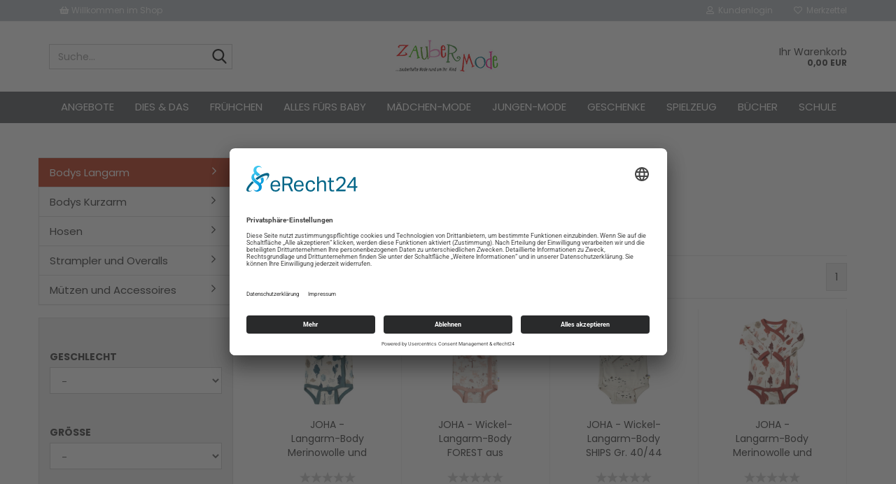

--- FILE ---
content_type: text/html; charset=utf-8
request_url: https://zaubermode.de/Fruehchen-Kleidung/Fruehchen-Bodies-Bodys-Neugeborene-extrem-kleine-Fruehgeborene/
body_size: 15360
content:





	<!DOCTYPE html>
	<html xmlns="http://www.w3.org/1999/xhtml" dir="ltr" lang="de">
		
			<head>
				
					
					<!--

					=========================================================
					Shopsoftware by Gambio GmbH (c) 2005-2023 [www.gambio.de]
					=========================================================

					Gambio GmbH offers you highly scalable E-Commerce-Solutions and Services.
					The Shopsoftware is redistributable under the GNU General Public License (Version 2) [http://www.gnu.org/licenses/gpl-2.0.html].
					based on: E-Commerce Engine Copyright (c) 2006 xt:Commerce, created by Mario Zanier & Guido Winger and licensed under GNU/GPL.
					Information and contribution at http://www.xt-commerce.com

					=========================================================
					Please visit our website: www.gambio.de
					=========================================================

					-->
				

                

	

                    
                

				
					<meta name="viewport" content="width=device-width, initial-scale=1, minimum-scale=1.0, maximum-scale=1.0, user-scalable=no" />
				

				
					<meta http-equiv="Content-Type" content="text/html; charset=utf-8" />
		<meta name="language" content="de" />
		<meta name='author' content='Melanie Winkler' />
		<meta name='Content-Language' content='de' />
		<meta name='Content-Type' content='text/html; charset=iso-8859-1' />
		<meta name='copyright' content='Melanie Winkler/Zaubermode' />
		<meta name='date' content='content' />
		<meta name='google-site-verification' content='41ee36884d601667' />
		<meta name='publisher' content='Melanie Winkler' />
		<meta name="keywords" content="Babykleidung, Frühchen, Frühchenbodies, Bodys, Baby, Mädchen, Jungen, ZAUBERMODE, Kindermode, fairen Preis, online, bestellen, versandkostenfrei" />
		<meta name="description" content="Babykleidung für Frühchen und Neugeborene finden Sie bei ZAUBERMODE zum fairen Preis. Babykleidung für Frühchen und Neugeborene online bestellen und versandkostenfrei ab EUR 50" />
		<meta property="og:description" content="Babykleidung für Frühchen und Neugeborene finden Sie bei ZAUBERMODE zum fairen Preis. Babykleidung für Frühchen und Neugeborene online bestellen und versandkostenfrei ab EUR 50" />
		<meta property="og:image" content="https://zaubermode.de/images/categories/og/" />
		<meta property="og:title" content="Bodys Langarm" />
		<meta property="og:type" content="product.group" />
		<title>Babykleidung für Frühchen und Neugeborene. Frühchenbodies, auch für extrem kleine Frühgeborene. - Zaubermode - zauberhafte Kindermode</title>

				

								
									

				
					<base href="https://zaubermode.de/" />
				

				
											
							<link rel="shortcut icon" href="https://zaubermode.de/images/logos/favicon.ico" type="image/x-icon" />
						
									

				
									

				
																		
								<link id="main-css" type="text/css" rel="stylesheet" href="public/theme/styles/system/main.min.css?bust=1767264992" />
							
															

				
					<meta name="robots" content="index,follow" />
		<link rel="canonical" href="https://zaubermode.de/Fruehchen-Kleidung/Fruehchen-Bodies-Bodys-Neugeborene-extrem-kleine-Fruehgeborene/" />
		<meta property="og:url" content="https://zaubermode.de/Fruehchen-Kleidung/Fruehchen-Bodies-Bodys-Neugeborene-extrem-kleine-Fruehgeborene/">
		
				

				
									

				
									

			</head>
		
		
			<body class="page-index-type-c141 page-index-type-gm_boosted_category page-index-type-cat page-index-type-cPath page-index-type-is-filtering"
				  data-gambio-namespace="https://zaubermode.de/public/theme/javascripts/system"
				  data-jse-namespace="https://zaubermode.de/JSEngine/build"
				  data-gambio-controller="initialize"
				  data-gambio-widget="input_number responsive_image_loader transitions image_maps modal history dropdown core_workarounds anchor"
				  data-input_number-separator=","
					>

				
					
				

				
									

				
									
		




	



	
		<div id="outer-wrapper" >
			
				<header id="header" class="navbar">
					
	





	<div id="topbar-container">
						
		
					

		
			<div class="navbar-topbar">
				
	<nav>
			<ul class="nav navbar-nav navbar-left">
	<li class="navbar-topbar-item nav-left firstItem"><a> <i aria-hidden="true" class="fa fa-shopping-basket"></i> Willkommen im Shop </a></li>
</ul>

	</nav>

					<nav data-gambio-widget="menu link_crypter" data-menu-switch-element-position="false" data-menu-events='{"desktop": ["click"], "mobile": ["click"]}' data-menu-ignore-class="dropdown-menu">
						<ul class="nav navbar-nav navbar-right" data-menu-replace="partial">

                            <li class="navbar-topbar-item">
                                <ul id="secondaryNavigation" class="nav navbar-nav ignore-menu">
                                                                    </ul>

                                <script id="secondaryNavigation-menu-template" type="text/mustache">
                                    
                                        <ul id="secondaryNavigation" class="nav navbar-nav">
                                            <li v-for="(item, index) in items" class="navbar-topbar-item hidden-xs content-manager-item">
                                                <a href="javascript:;" :title="item.title" @click="goTo(item.content)">
                                                    <span class="fa fa-arrow-circle-right visble-xs-block"></span>
                                                    {{item.title}}
                                                </a>
                                            </li>
                                        </ul>
                                    
                                </script>
                            </li>

							
															

							
															

							
															

							
															

							
															

							
							
																	
										<li class="dropdown navbar-topbar-item first">
											<a title="Anmeldung" href="/Fruehchen-Kleidung/Fruehchen-Bodies-Bodys-Neugeborene-extrem-kleine-Fruehgeborene/#" class="dropdown-toggle" data-toggle-hover="dropdown">
												
																											
															<span class="fa fa-user-o"></span>
														
																									

												&nbsp;Kundenlogin
											</a>
											




	<ul class="dropdown-menu dropdown-menu-login arrow-top">
		
			<li class="arrow"></li>
		
		
		
			<li class="dropdown-header hidden-xs">Kundenlogin</li>
		
		
		
			<li>
				<form action="https://zaubermode.de/login.php?action=process" method="post" class="form-horizontal">
					<input type="hidden" name="return_url" value="https://zaubermode.de/Fruehchen-Kleidung/Fruehchen-Bodies-Bodys-Neugeborene-extrem-kleine-Fruehgeborene/">
					<input type="hidden" name="return_url_hash" value="9f360b30066c73c37166b733db62aaded78038d88ed6bb9c35185f2aa4c9a902">
					
						<div class="form-group">
							<input autocomplete="username" type="email" id="box-login-dropdown-login-username" class="form-control" placeholder="E-Mail" name="email_address" />
						</div>
					
					
                        <div class="form-group password-form-field" data-gambio-widget="show_password">
                            <input autocomplete="current-password" type="password" id="box-login-dropdown-login-password" class="form-control" placeholder="Passwort" name="password" />
                            <button class="btn show-password hidden" type="button">
                                <i class="fa fa-eye" aria-hidden="true"></i>
                            </button>
                        </div>
					
					
						<div class="dropdown-footer row">
							
	
								
									<input type="submit" class="btn btn-primary btn-block" value="Anmelden" />
								
								<ul>
									
										<li>
											<a title="Konto erstellen" href="https://zaubermode.de/shop.php?do=CreateRegistree">
												Konto erstellen
											</a>
										</li>
									
									
										<li>
											<a title="Passwort vergessen?" href="https://zaubermode.de/password_double_opt.php">
												Passwort vergessen?
											</a>
										</li>
									
								</ul>
							
	

	
						</div>
					
				</form>
			</li>
		
	</ul>


										</li>
									
															

							
																	
										<li class="navbar-topbar-item">
											<a href="https://zaubermode.de/wish_list.php" title="Merkzettel anzeigen">
												
																											
															<span class="fa fa-heart-o"></span>
														
																									

												&nbsp;Merkzettel
											</a>
										</li>
									
															

							
						</ul>
					</nav>
				
			</div>
		
	</div>




	<div class="inside">
		<div class="row">

			
																
				
											






	<div class="navbar-search collapse">
		
		
						<p class="navbar-search-header dropdown-header">Suche</p>
		
		
		
			<form action="advanced_search_result.php" method="get" data-gambio-widget="live_search">
		
				<div class="navbar-search-input-group input-group">
					<div class="navbar-search-input-group-btn input-group-btn custom-dropdown" data-dropdown-trigger-change="false" data-dropdown-trigger-no-change="false">
						
						


						
						
															
									<ul class="dropdown-menu">
																				
												<li><a href="#" data-rel="0">Alle</a></li>
											
																							
													<li><a href="#" data-rel="82">Dies & Das</a></li>
												
																							
													<li><a href="#" data-rel="177">Angebote</a></li>
												
																							
													<li><a href="#" data-rel="118">Frühchen</a></li>
												
																							
													<li><a href="#" data-rel="78">Alles fürs Baby</a></li>
												
																							
													<li><a href="#" data-rel="43">Mädchen-Mode</a></li>
												
																							
													<li><a href="#" data-rel="42">Jungen-Mode</a></li>
												
																							
													<li><a href="#" data-rel="33">Geschenke</a></li>
												
																							
													<li><a href="#" data-rel="3">Spielzeug</a></li>
												
																							
													<li><a href="#" data-rel="140">Bücher</a></li>
												
																							
													<li><a href="#" data-rel="152">Schule</a></li>
												
																														</ul>
								
													
						
						
															
									<select name="categories_id">
										<option value="0">Alle</option>
																																	
													<option value="82">Dies & Das</option>
												
																							
													<option value="177">Angebote</option>
												
																							
													<option value="118">Frühchen</option>
												
																							
													<option value="78">Alles fürs Baby</option>
												
																							
													<option value="43">Mädchen-Mode</option>
												
																							
													<option value="42">Jungen-Mode</option>
												
																							
													<option value="33">Geschenke</option>
												
																							
													<option value="3">Spielzeug</option>
												
																							
													<option value="140">Bücher</option>
												
																							
													<option value="152">Schule</option>
												
																														</select>
								
													
						
					</div>

					
					<button type="submit" class="form-control-feedback">
						<img src="public/theme/images/svgs/search.svg" class="gx-search-input svg--inject" alt="">
					</button>
					

					<input type="text" name="keywords" placeholder="Suche..." class="form-control search-input" autocomplete="off" />

				</div>
		
				
									<input type="hidden" value="1" name="inc_subcat" />
								
				
					<div class="navbar-search-footer visible-xs-block">
						
							<button class="btn btn-primary btn-block" type="submit">
								Suche...
							</button>
						
						
							<a href="advanced_search.php" class="btn btn-default btn-block" title="Erweiterte Suche">
								Erweiterte Suche
							</a>
						
					</div>
				
				
				<div class="search-result-container"></div>
		
			</form>
		
	</div>


									

				<div class="navbar-header" data-gambio-widget="mobile_menu">

											
								
		<div id="navbar-brand" class="navbar-brand">
			<a href="https://zaubermode.de/" title="Zaubermode">
				<img id="main-header-logo" class="img-responsive" src="https://zaubermode.de/images/logos/zaubermode_logo_logo.gif" alt="Zaubermode-Logo">
			</a>
		</div>
	
						
					
					
						
	
	
			
	
		<button type="button" class="navbar-toggle" data-mobile_menu-target="#categories .navbar-collapse"
		        data-mobile_menu-body-class="categories-open" data-mobile_menu-toggle-content-visibility>
			<img src="public/theme/images/svgs/bars.svg" class="gx-menu svg--inject" alt="">
		</button>
	
	
	
		<button type="button" class="navbar-toggle cart-icon" data-mobile_menu-location="shopping_cart.php">
			<img src="public/theme/images/svgs/basket.svg" class="gx-cart-basket svg--inject" alt="">
			<span class="cart-products-count hidden">
				0
			</span>
		</button>
	
	
			
			<button type="button" class="navbar-toggle" data-mobile_menu-target=".navbar-search" data-mobile_menu-body-class="search-open"
					data-mobile_menu-toggle-content-visibility>
				<img src="public/theme/images/svgs/search.svg" class="gx-search svg--inject" alt="">
			</button>
		
	
					
				
				</div>
			

			
							

			
									
						


	<nav id="cart-container" class="navbar-cart" data-gambio-widget="menu cart_dropdown" data-menu-switch-element-position="false">
		
			<ul class="cart-container-inner">
				
					<li>
						<a href="https://zaubermode.de/shopping_cart.php" class="dropdown-toggle">
							

								<span class="cart">
									Ihr Warenkorb<br />
									<span class="products">
										0,00 EUR
									</span>
								</span>
							
						</a>

						
							



	<ul class="dropdown-menu arrow-top cart-dropdown cart-empty">
		

	
		
					
	
		
			<li class="cart-dropdown-inside">
		
				
									
				
									
						<div class="cart-empty">
							Sie haben noch keine Artikel in Ihrem Warenkorb.
						</div>
					
								
			</li>
		
	</ul>
						
					</li>
				
			</ul>
		
	</nav>

					
							

		</div>
	</div>









	<noscript>
		<div class="alert alert-danger noscript-notice">
			JavaScript ist in Ihrem Browser deaktiviert. Aktivieren Sie JavaScript, um alle Funktionen des Shops nutzen und alle Inhalte sehen zu können.
		</div>
	</noscript>



			
						


	<div id="categories">
		<div class="navbar-collapse collapse">
			
				<nav class="navbar-default navbar-categories" data-gambio-widget="menu">
					
						<ul class="level-1 nav navbar-nav">
                             
															
									<li class="level-1-child" data-id="177">
										
											<a class="dropdown-toggle" href="https://zaubermode.de/angebote/" title="Angebote">
												
													Angebote
												
																							</a>
										
										
										
																					
										
									</li>
								
															
									<li class="level-1-child" data-id="82">
										
											<a class="dropdown-toggle" href="https://zaubermode.de/Kinder-Accessoires-Baby-Pflege-Zaubermode-Kinderbekleidung/" title="Dies &amp; Das">
												
													Dies &amp; Das
												
																							</a>
										
										
										
																					
										
									</li>
								
															
									<li class="dropdown level-1-child" data-id="118">
										
											<a class="dropdown-toggle" href="https://zaubermode.de/Fruehchen-Kleidung/" title="Frühchen">
												
													Frühchen
												
																							</a>
										
										
										
																							
													<ul data-level="2" class="level-2 dropdown-menu dropdown-menu-child">
														
															<li class="enter-category hidden-sm hidden-md hidden-lg show-more">
																
																	<a class="dropdown-toggle" href="https://zaubermode.de/Fruehchen-Kleidung/" title="Frühchen">
																		
																			Frühchen anzeigen
																		
																	</a>
																
															</li>
														
														
																																																																																																																																																																																																																																																																																																																																							
																													
																															
																	<li class="level-2-child active">
																		<a href="https://zaubermode.de/Fruehchen-Kleidung/Fruehchen-Bodies-Bodys-Neugeborene-extrem-kleine-Fruehgeborene/" title="Bodys Langarm">
																			Bodys Langarm
																		</a>
																																			</li>
																
																															
																	<li class="level-2-child">
																		<a href="https://zaubermode.de/Fruehchen-Kleidung/Fruehchen-Bodies-Kurzarm-Bodys-Neugeborene-extrem-kleine-Fruehgeborene-156/" title="Bodys Kurzarm">
																			Bodys Kurzarm
																		</a>
																																			</li>
																
																															
																	<li class="level-2-child">
																		<a href="https://zaubermode.de/Fruehchen-Kleidung/Fruehchenhosen-Hosen-Neugeborene-extrem-kleine-Fruehgeborene/" title="Hosen">
																			Hosen
																		</a>
																																			</li>
																
																															
																	<li class="level-2-child">
																		<a href="https://zaubermode.de/Fruehchen-Kleidung/Fruehchen-Strampler-Fruehchen-Overall-Neugeborene-extrem-kleine-Fruehgeborene/" title="Strampler und  Overalls">
																			Strampler und  Overalls
																		</a>
																																			</li>
																
																															
																	<li class="level-2-child">
																		<a href="https://zaubermode.de/Fruehchen-Kleidung/Fruehchen-Muetzen-Kuschelschnecken-Accessoires-Fruehchen-Neugeborene-extrem-kleine-Fruehgeborene/" title="Mützen und Accessoires">
																			Mützen und Accessoires
																		</a>
																																			</li>
																
																													
																												
														
															<li class="enter-category hidden-more hidden-xs">
																<a class="dropdown-toggle col-xs-6"
																   href="https://zaubermode.de/Fruehchen-Kleidung/"
																   title="Frühchen">Frühchen anzeigen</a>
							
																<span class="close-menu-container col-xs-6">
																	<span class="close-flyout">
																		<i class="fa fa-close"></i>
																	</span>
																</span>
															</li>
														
													
													</ul>
												
																					
										
									</li>
								
															
									<li class="dropdown level-1-child" data-id="78">
										
											<a class="dropdown-toggle" href="https://zaubermode.de/Alles-fuers-Baby-Maedchen-Jungen/" title="Alles fürs Baby">
												
													Alles fürs Baby
												
																							</a>
										
										
										
																							
													<ul data-level="2" class="level-2 dropdown-menu dropdown-menu-child">
														
															<li class="enter-category hidden-sm hidden-md hidden-lg show-more">
																
																	<a class="dropdown-toggle" href="https://zaubermode.de/Alles-fuers-Baby-Maedchen-Jungen/" title="Alles fürs Baby">
																		
																			Alles fürs Baby anzeigen
																		
																	</a>
																
															</li>
														
														
																																																																																																																																																																																																																																																																											
																													
																															
																	<li class="dropdown level-2-child">
																		<a href="https://zaubermode.de/Alles-fuers-Baby-Maedchen-Jungen/ausstattung/" title="Ausstattung">
																			Ausstattung
																		</a>
																																					<ul  data-level="3" class="level-3 dropdown-menu dropdown-menu-child">
																				<li class="enter-category">
																					<a href="https://zaubermode.de/Alles-fuers-Baby-Maedchen-Jungen/ausstattung/" title="Ausstattung" class="dropdown-toggle">
																						Ausstattung anzeigen
																					</a>
																				</li>
																																									
																						<li class="level-3-child">
																							<a href="https://zaubermode.de/Alles-fuers-Baby-Maedchen-Jungen/ausstattung/baden/" title="Baden">
																								Baden
																							</a>
																						</li>
																					
																																									
																						<li class="level-3-child">
																							<a href="https://zaubermode.de/Alles-fuers-Baby-Maedchen-Jungen/ausstattung/decken/" title="Decken">
																								Decken
																							</a>
																						</li>
																					
																																									
																						<li class="level-3-child">
																							<a href="https://zaubermode.de/Alles-fuers-Baby-Maedchen-Jungen/ausstattung/mutterpasshuellen/" title="Mutterpasshüllen">
																								Mutterpasshüllen
																							</a>
																						</li>
																					
																																									
																						<li class="level-3-child">
																							<a href="https://zaubermode.de/Alles-fuers-Baby-Maedchen-Jungen/ausstattung/Waermflaschen/" title="Wärmflaschen">
																								Wärmflaschen
																							</a>
																						</li>
																					
																																									
																						<li class="level-3-child">
																							<a href="https://zaubermode.de/Alles-fuers-Baby-Maedchen-Jungen/ausstattung/Accessoires-fuer-Babys/" title="Lätzchen">
																								Lätzchen
																							</a>
																						</li>
																					
																																									
																						<li class="level-3-child">
																							<a href="https://zaubermode.de/Alles-fuers-Baby-Maedchen-Jungen/ausstattung/Schnuller-und-Wagenketten/" title="Schnuller- und Wagenketten">
																								Schnuller- und Wagenketten
																							</a>
																						</li>
																					
																																									
																						<li class="level-3-child">
																							<a href="https://zaubermode.de/Alles-fuers-Baby-Maedchen-Jungen/ausstattung/Windeln/" title="Mullwindeln">
																								Mullwindeln
																							</a>
																						</li>
																					
																																									
																						<li class="level-3-child">
																							<a href="https://zaubermode.de/Alles-fuers-Baby-Maedchen-Jungen/ausstattung/Pucktuch-Pucksack-Mulltuch-Swaddle-Neugeborenes-Geschenk-Geburt-Babybett-Baby/" title="Pucksack/Schlafsack">
																								Pucksack/Schlafsack
																							</a>
																						</li>
																					
																																							</ul>
																																			</li>
																
																															
																	<li class="dropdown level-2-child">
																		<a href="https://zaubermode.de/Alles-fuers-Baby-Maedchen-Jungen/babymode/" title="Babymode">
																			Babymode
																		</a>
																																					<ul  data-level="3" class="level-3 dropdown-menu dropdown-menu-child">
																				<li class="enter-category">
																					<a href="https://zaubermode.de/Alles-fuers-Baby-Maedchen-Jungen/babymode/" title="Babymode" class="dropdown-toggle">
																						Babymode anzeigen
																					</a>
																				</li>
																																									
																						<li class="level-3-child">
																							<a href="https://zaubermode.de/Alles-fuers-Baby-Maedchen-Jungen/babymode/bodys/" title="Bodys">
																								Bodys
																							</a>
																						</li>
																					
																																									
																						<li class="level-3-child">
																							<a href="https://zaubermode.de/Alles-fuers-Baby-Maedchen-Jungen/babymode/hosen/" title="Hosen">
																								Hosen
																							</a>
																						</li>
																					
																																									
																						<li class="level-3-child">
																							<a href="https://zaubermode.de/Alles-fuers-Baby-Maedchen-Jungen/babymode/jacken-schneeanzuege/" title="Jacken & Schneeanzüge">
																								Jacken & Schneeanzüge
																							</a>
																						</li>
																					
																																									
																						<li class="level-3-child">
																							<a href="https://zaubermode.de/Alles-fuers-Baby-Maedchen-Jungen/babymode/kleider/" title="Kleider">
																								Kleider
																							</a>
																						</li>
																					
																																									
																						<li class="level-3-child">
																							<a href="https://zaubermode.de/Alles-fuers-Baby-Maedchen-Jungen/babymode/muetze-schal-handschuhe/" title="Mütze, Schal & Handschuhe">
																								Mütze, Schal & Handschuhe
																							</a>
																						</li>
																					
																																									
																						<li class="level-3-child">
																							<a href="https://zaubermode.de/Alles-fuers-Baby-Maedchen-Jungen/babymode/oberteile/" title="Oberteile">
																								Oberteile
																							</a>
																						</li>
																					
																																									
																						<li class="level-3-child">
																							<a href="https://zaubermode.de/Alles-fuers-Baby-Maedchen-Jungen/babymode/sets/" title="Sets">
																								Sets
																							</a>
																						</li>
																					
																																									
																						<li class="level-3-child">
																							<a href="https://zaubermode.de/Alles-fuers-Baby-Maedchen-Jungen/babymode/strampler-spielanzuege/" title="Strampler & Spielanzüge">
																								Strampler & Spielanzüge
																							</a>
																						</li>
																					
																																									
																						<li class="level-3-child">
																							<a href="https://zaubermode.de/Alles-fuers-Baby-Maedchen-Jungen/babymode/strumpfhosen-socken/" title="Strumpfhosen & Socken">
																								Strumpfhosen & Socken
																							</a>
																						</li>
																					
																																							</ul>
																																			</li>
																
																															
																	<li class="level-2-child">
																		<a href="https://zaubermode.de/Alles-fuers-Baby-Maedchen-Jungen/babyspielzeug/" title="Babyspielzeug">
																			Babyspielzeug
																		</a>
																																			</li>
																
																															
																	<li class="dropdown level-2-child">
																		<a href="https://zaubermode.de/geschenke-zur-geburt/" title="Geschenke zur Geburt">
																			Geschenke zur Geburt
																		</a>
																																					<ul  data-level="3" class="level-3 dropdown-menu dropdown-menu-child">
																				<li class="enter-category">
																					<a href="https://zaubermode.de/geschenke-zur-geburt/" title="Geschenke zur Geburt" class="dropdown-toggle">
																						Geschenke zur Geburt anzeigen
																					</a>
																				</li>
																																									
																						<li class="level-3-child">
																							<a href="https://zaubermode.de/Alles-fuers-Baby-Maedchen-Jungen/Geburts-Geschenke-bei-Zaubermode-138/geburtskarten/" title="Geburtskarten">
																								Geburtskarten
																							</a>
																						</li>
																					
																																									
																						<li class="level-3-child">
																							<a href="https://zaubermode.de/Alles-fuers-Baby-Maedchen-Jungen/Geburts-Geschenke-bei-Zaubermode-138/geschenksets/" title="Geschenksets">
																								Geschenksets
																							</a>
																						</li>
																					
																																							</ul>
																																			</li>
																
																													
																												
														
															<li class="enter-category hidden-more hidden-xs">
																<a class="dropdown-toggle col-xs-6"
																   href="https://zaubermode.de/Alles-fuers-Baby-Maedchen-Jungen/"
																   title="Alles fürs Baby">Alles fürs Baby anzeigen</a>
							
																<span class="close-menu-container col-xs-6">
																	<span class="close-flyout">
																		<i class="fa fa-close"></i>
																	</span>
																</span>
															</li>
														
													
													</ul>
												
																					
										
									</li>
								
															
									<li class="dropdown level-1-child" data-id="43">
										
											<a class="dropdown-toggle" href="https://zaubermode.de/ZAUBERMODE-Kinder-Baby-Maedchen/" title="Mädchen-Mode">
												
													Mädchen-Mode
												
																							</a>
										
										
										
																							
													<ul data-level="2" class="level-2 dropdown-menu dropdown-menu-child">
														
															<li class="enter-category hidden-sm hidden-md hidden-lg show-more">
																
																	<a class="dropdown-toggle" href="https://zaubermode.de/ZAUBERMODE-Kinder-Baby-Maedchen/" title="Mädchen-Mode">
																		
																			Mädchen-Mode anzeigen
																		
																	</a>
																
															</li>
														
														
																																																																																																																																																			
																													
																															
																	<li class="dropdown level-2-child">
																		<a href="https://zaubermode.de/ZAUBERMODE-Kinder-Baby-Maedchen/Baby-Maedchen-von-Groesse-50-92/" title="Babys (Gr. 50-92)">
																			Babys (Gr. 50-92)
																		</a>
																																					<ul  data-level="3" class="level-3 dropdown-menu dropdown-menu-child">
																				<li class="enter-category">
																					<a href="https://zaubermode.de/ZAUBERMODE-Kinder-Baby-Maedchen/Baby-Maedchen-von-Groesse-50-92/" title="Babys (Gr. 50-92)" class="dropdown-toggle">
																						Babys (Gr. 50-92) anzeigen
																					</a>
																				</li>
																																									
																						<li class="level-3-child">
																							<a href="https://zaubermode.de/ZAUBERMODE-Kinder-Baby-Maedchen/Baby-Maedchen-von-Groesse-50-92/Shirt-Sweat-Strick-Baby-Maedchen-von-Groesse-50-92/" title="Shirt, Sweat & Strick">
																								Shirt, Sweat & Strick
																							</a>
																						</li>
																					
																																									
																						<li class="level-3-child">
																							<a href="https://zaubermode.de/ZAUBERMODE-Kinder-Baby-Maedchen/Baby-Maedchen-von-Groesse-50-92/T-Shirts-Blusen-Tops-Baby-Maedchen-von-Groesse-50-92/" title="T-Shirts, Blusen & Tops">
																								T-Shirts, Blusen & Tops
																							</a>
																						</li>
																					
																																									
																						<li class="level-3-child">
																							<a href="https://zaubermode.de/ZAUBERMODE-Kinder-Baby-Maedchen/Baby-Maedchen-von-Groesse-50-92/Sets-Kombinationen-Baby-Maedchen-von-Groesse-50-92/" title="Sets & Kombinationen">
																								Sets & Kombinationen
																							</a>
																						</li>
																					
																																									
																						<li class="level-3-child">
																							<a href="https://zaubermode.de/ZAUBERMODE-Kinder-Baby-Maedchen/Baby-Maedchen-von-Groesse-50-92/Hosen-Jeans-Leggings-Baby-Maedchen-von-Groesse-50-92/" title="Hosen, Jeans & Leggings">
																								Hosen, Jeans & Leggings
																							</a>
																						</li>
																					
																																									
																						<li class="level-3-child">
																							<a href="https://zaubermode.de/ZAUBERMODE-Kinder-Baby-Maedchen/Baby-Maedchen-von-Groesse-50-92/Kleider-Roecke-Baby-Maedchen-von-Groesse-50-92/" title="Kleider & Röcke">
																								Kleider & Röcke
																							</a>
																						</li>
																					
																																									
																						<li class="level-3-child">
																							<a href="https://zaubermode.de/ZAUBERMODE-Kinder-Baby-Maedchen/Baby-Maedchen-von-Groesse-50-92/Schuhe-Baby-Maedchen-von-Groesse-50-92/" title="Schuhe">
																								Schuhe
																							</a>
																						</li>
																					
																																									
																						<li class="level-3-child">
																							<a href="https://zaubermode.de/ZAUBERMODE-Kinder-Baby-Maedchen/Baby-Maedchen-von-Groesse-50-92/Strumpfhosen-Socken-Baby-Maedchen-von-Groesse-50-92/" title="Strumpfhosen & Socken">
																								Strumpfhosen & Socken
																							</a>
																						</li>
																					
																																									
																						<li class="level-3-child">
																							<a href="https://zaubermode.de/ZAUBERMODE-Kinder-Baby-Maedchen/Baby-Maedchen-von-Groesse-50-92/Bodys-Schlafanzuege-Baby-Maedchen-von-Groesse-50-92/" title="Bodys & Schlafanzüge">
																								Bodys & Schlafanzüge
																							</a>
																						</li>
																					
																																									
																						<li class="level-3-child">
																							<a href="https://zaubermode.de/ZAUBERMODE-Kinder-Baby-Maedchen/Baby-Maedchen-von-Groesse-50-92/Bademode-Baby-Maedchen-von-Groesse-50-92/" title="Bademode">
																								Bademode
																							</a>
																						</li>
																					
																																									
																						<li class="level-3-child">
																							<a href="https://zaubermode.de/ZAUBERMODE-Kinder-Baby-Maedchen/Baby-Maedchen-von-Groesse-50-92/Muetze-Schal-Handschuhe-Baby-Maedchen-von-Groesse-50-55/" title="Mütze, Schal & Handschuhe">
																								Mütze, Schal & Handschuhe
																							</a>
																						</li>
																					
																																									
																						<li class="level-3-child">
																							<a href="https://zaubermode.de/ZAUBERMODE-Kinder-Baby-Maedchen/Baby-Maedchen-von-Groesse-50-92/Jacken-Maentel-Baby-Maedchen-von-Groesse-50-92/" title="Jacken, Mäntel & Overalls">
																								Jacken, Mäntel & Overalls
																							</a>
																						</li>
																					
																																									
																						<li class="level-3-child">
																							<a href="https://zaubermode.de/ZAUBERMODE-Kinder-Baby-Maedchen/Baby-Maedchen-von-Groesse-50-92/Strampler-Spielanzuege-Baby-Maedchen-von-Groesse-50-92/" title="Strampler & Spielanzüge">
																								Strampler & Spielanzüge
																							</a>
																						</li>
																					
																																									
																						<li class="level-3-child">
																							<a href="https://zaubermode.de/ZAUBERMODE-Kinder-Baby-Maedchen/Baby-Maedchen-von-Groesse-50-92/Hut-Muetze-Tuecher-Taschen-Baby-Maedchen-von-Groesse-50-92/" title="Accessoires">
																								Accessoires
																							</a>
																						</li>
																					
																																							</ul>
																																			</li>
																
																															
																	<li class="dropdown level-2-child">
																		<a href="https://zaubermode.de/ZAUBERMODE-Kinder-Baby-Maedchen/Mini-Maedchen-von-Groesse-92-128/" title="Minis (Gr. 92-134)">
																			Minis (Gr. 92-134)
																		</a>
																																					<ul  data-level="3" class="level-3 dropdown-menu dropdown-menu-child">
																				<li class="enter-category">
																					<a href="https://zaubermode.de/ZAUBERMODE-Kinder-Baby-Maedchen/Mini-Maedchen-von-Groesse-92-128/" title="Minis (Gr. 92-134)" class="dropdown-toggle">
																						Minis (Gr. 92-134) anzeigen
																					</a>
																				</li>
																																									
																						<li class="level-3-child">
																							<a href="https://zaubermode.de/ZAUBERMODE-Kinder-Baby-Maedchen/Mini-Maedchen-von-Groesse-92-128/Shirt-Sweat-Strick-Baby-Maedchen-von-Groesse-92-116/" title="Shirt, Sweat & Strick">
																								Shirt, Sweat & Strick
																							</a>
																						</li>
																					
																																									
																						<li class="level-3-child">
																							<a href="https://zaubermode.de/ZAUBERMODE-Kinder-Baby-Maedchen/Mini-Maedchen-von-Groesse-92-128/T-Shirts-Blusen-Tops-Maedchen-von-Groesse-92-116/" title="T-Shirts, Blusen & Tops">
																								T-Shirts, Blusen & Tops
																							</a>
																						</li>
																					
																																									
																						<li class="level-3-child">
																							<a href="https://zaubermode.de/ZAUBERMODE-Kinder-Baby-Maedchen/Mini-Maedchen-von-Groesse-92-128/Sets-Kombinationen-Maedchen-von-Groesse-92-116/" title="Sets & Kombinationen">
																								Sets & Kombinationen
																							</a>
																						</li>
																					
																																									
																						<li class="level-3-child">
																							<a href="https://zaubermode.de/ZAUBERMODE-Kinder-Baby-Maedchen/Mini-Maedchen-von-Groesse-92-128/Hosen-Jeans-Leggings-Mini-Maedchen-von-Groesse-92-116/" title="Hosen, Jeans & Leggings">
																								Hosen, Jeans & Leggings
																							</a>
																						</li>
																					
																																									
																						<li class="level-3-child">
																							<a href="https://zaubermode.de/ZAUBERMODE-Kinder-Baby-Maedchen/Mini-Maedchen-von-Groesse-92-128/Kleider-Roecke-Mini-Maedchen-von-Groesse-92-116/" title="Kleider & Röcke">
																								Kleider & Röcke
																							</a>
																						</li>
																					
																																									
																						<li class="level-3-child">
																							<a href="https://zaubermode.de/ZAUBERMODE-Kinder-Baby-Maedchen/Mini-Maedchen-von-Groesse-92-128/Strumpfhosen-Socken-Mini-Maedchen-von-Groesse-Gr-92-bis-116/" title="Strumpfhosen & Socken">
																								Strumpfhosen & Socken
																							</a>
																						</li>
																					
																																									
																						<li class="level-3-child">
																							<a href="https://zaubermode.de/ZAUBERMODE-Kinder-Baby-Maedchen/Mini-Maedchen-von-Groesse-92-128/Bodys-Schlafanzuege-Unterwaesche-Mini-Maedchen-von-Groesse-Gr-92-bis-116/" title="Bodys, Unterwäsche & Schlafanzüge">
																								Bodys, Unterwäsche & Schlafanzüge
																							</a>
																						</li>
																					
																																									
																						<li class="level-3-child">
																							<a href="https://zaubermode.de/ZAUBERMODE-Kinder-Baby-Maedchen/Mini-Maedchen-von-Groesse-92-128/Regenbekleidung-Mini-Maedchen-von-Groesse-Gr-92-bis-116/" title="Regenbekleidung">
																								Regenbekleidung
																							</a>
																						</li>
																					
																																									
																						<li class="level-3-child">
																							<a href="https://zaubermode.de/ZAUBERMODE-Kinder-Baby-Maedchen/Mini-Maedchen-von-Groesse-92-128/Muetze-Schal-Handschuhe-Maedchen-von-Groesse-92-116/" title="Mütze, Schal & Handschuhe">
																								Mütze, Schal & Handschuhe
																							</a>
																						</li>
																					
																																									
																						<li class="level-3-child">
																							<a href="https://zaubermode.de/ZAUBERMODE-Kinder-Baby-Maedchen/Mini-Maedchen-von-Groesse-92-128/Strickjacken-Jacken-Mini-Maedchen-von-Groesse-Gr-92-bis-116/" title="Jacken, Mäntel & Overalls">
																								Jacken, Mäntel & Overalls
																							</a>
																						</li>
																					
																																									
																						<li class="level-3-child">
																							<a href="https://zaubermode.de/ZAUBERMODE-Kinder-Baby-Maedchen/Mini-Maedchen-von-Groesse-92-128/Strampler-Spielanzuege-Mini-Maedchen-von-Groesse-Gr-92-bis-93/" title="Strampler & Spielanzüge">
																								Strampler & Spielanzüge
																							</a>
																						</li>
																					
																																									
																						<li class="level-3-child">
																							<a href="https://zaubermode.de/ZAUBERMODE-Kinder-Baby-Maedchen/Mini-Maedchen-von-Groesse-92-128/Hut-Muetze-Tuecher-Taschen-Baby-Maedchen-von-Groesse-92-116/" title="Accessoires">
																								Accessoires
																							</a>
																						</li>
																					
																																							</ul>
																																			</li>
																
																													
																												
														
															<li class="enter-category hidden-more hidden-xs">
																<a class="dropdown-toggle col-xs-6"
																   href="https://zaubermode.de/ZAUBERMODE-Kinder-Baby-Maedchen/"
																   title="Mädchen-Mode">Mädchen-Mode anzeigen</a>
							
																<span class="close-menu-container col-xs-6">
																	<span class="close-flyout">
																		<i class="fa fa-close"></i>
																	</span>
																</span>
															</li>
														
													
													</ul>
												
																					
										
									</li>
								
															
									<li class="dropdown level-1-child" data-id="42">
										
											<a class="dropdown-toggle" href="https://zaubermode.de/ZAUBERMODE-Kinder-Baby-Jungen/" title="Jungen-Mode">
												
													Jungen-Mode
												
																							</a>
										
										
										
																							
													<ul data-level="2" class="level-2 dropdown-menu dropdown-menu-child">
														
															<li class="enter-category hidden-sm hidden-md hidden-lg show-more">
																
																	<a class="dropdown-toggle" href="https://zaubermode.de/ZAUBERMODE-Kinder-Baby-Jungen/" title="Jungen-Mode">
																		
																			Jungen-Mode anzeigen
																		
																	</a>
																
															</li>
														
														
																																																																																																																																																																																																															
																													
																															
																	<li class="dropdown level-2-child">
																		<a href="https://zaubermode.de/ZAUBERMODE-Kinder-Baby-Jungen/Baby-Jungen-von-Groesse-50-92/" title="Babys (Gr. 50-92)">
																			Babys (Gr. 50-92)
																		</a>
																																					<ul  data-level="3" class="level-3 dropdown-menu dropdown-menu-child">
																				<li class="enter-category">
																					<a href="https://zaubermode.de/ZAUBERMODE-Kinder-Baby-Jungen/Baby-Jungen-von-Groesse-50-92/" title="Babys (Gr. 50-92)" class="dropdown-toggle">
																						Babys (Gr. 50-92) anzeigen
																					</a>
																				</li>
																																									
																						<li class="level-3-child">
																							<a href="https://zaubermode.de/ZAUBERMODE-Kinder-Baby-Jungen/Baby-Jungen-von-Groesse-50-92/Shirt-Sweat-Strick-Baby-Jungen-von-Groesse-50-92/" title="Shirt, Sweat & Strick">
																								Shirt, Sweat & Strick
																							</a>
																						</li>
																					
																																									
																						<li class="level-3-child">
																							<a href="https://zaubermode.de/ZAUBERMODE-Kinder-Baby-Jungen/Baby-Jungen-von-Groesse-50-92/Hemden-Polos-T-Shirts-Baby-Jungen-von-Groesse-50-92/" title="Hemden, Polos & T-Shirts">
																								Hemden, Polos & T-Shirts
																							</a>
																						</li>
																					
																																									
																						<li class="level-3-child">
																							<a href="https://zaubermode.de/ZAUBERMODE-Kinder-Baby-Jungen/Baby-Jungen-von-Groesse-50-92/Sets-Kombinationen-Baby-Jungen-von-Groesse-50-92/" title="Sets & Kombinationen">
																								Sets & Kombinationen
																							</a>
																						</li>
																					
																																									
																						<li class="level-3-child">
																							<a href="https://zaubermode.de/ZAUBERMODE-Kinder-Baby-Jungen/Baby-Jungen-von-Groesse-50-92/Hosen-Jeans-Baby-Jungen-von-Groesse-50-92/" title="Hosen & Jeans">
																								Hosen & Jeans
																							</a>
																						</li>
																					
																																									
																						<li class="level-3-child">
																							<a href="https://zaubermode.de/ZAUBERMODE-Kinder-Baby-Jungen/Baby-Jungen-von-Groesse-50-92/Schuhe-Baby-Jungen-von-Groesse-50-92/" title="Schuhe">
																								Schuhe
																							</a>
																						</li>
																					
																																									
																						<li class="level-3-child">
																							<a href="https://zaubermode.de/ZAUBERMODE-Kinder-Baby-Jungen/Baby-Jungen-von-Groesse-50-92/Strumpfhosen-Socken-Baby-Jungen-von-Groesse-Gr-50-bis-92/" title="Strumpfhosen & Socken">
																								Strumpfhosen & Socken
																							</a>
																						</li>
																					
																																									
																						<li class="level-3-child">
																							<a href="https://zaubermode.de/ZAUBERMODE-Kinder-Baby-Jungen/Baby-Jungen-von-Groesse-50-92/Bodys-Schlafanzuege-Baby-Jungen-von-Groesse-50-52/" title="Bodys & Schlafanzüge">
																								Bodys & Schlafanzüge
																							</a>
																						</li>
																					
																																									
																						<li class="level-3-child">
																							<a href="https://zaubermode.de/ZAUBERMODE-Kinder-Baby-Jungen/Baby-Jungen-von-Groesse-50-92/Muetze-Schal-Handschuhe-Baby-Jungen-von-Groesse-50-56/" title="Mütze, Schal & Handschuhe">
																								Mütze, Schal & Handschuhe
																							</a>
																						</li>
																					
																																									
																						<li class="level-3-child">
																							<a href="https://zaubermode.de/ZAUBERMODE-Kinder-Baby-Jungen/Baby-Jungen-von-Groesse-50-92/Jacken-Overall-Baby-Jungen-von-Groesse-50-57/" title="Jacken & Overalls">
																								Jacken & Overalls
																							</a>
																						</li>
																					
																																									
																						<li class="level-3-child">
																							<a href="https://zaubermode.de/ZAUBERMODE-Kinder-Baby-Jungen/Baby-Jungen-von-Groesse-50-92/Strampler-Spielanzuege-Baby-Maedchen-von-Groesse-50-48/" title="Strampler & Spielanzüge">
																								Strampler & Spielanzüge
																							</a>
																						</li>
																					
																																									
																						<li class="level-3-child">
																							<a href="https://zaubermode.de/ZAUBERMODE-Kinder-Baby-Jungen/Baby-Jungen-von-Groesse-50-92/Hut-Muetze-Tuecher-Baby-Jungen-von-Groesse-50-92/" title="Accessoires">
																								Accessoires
																							</a>
																						</li>
																					
																																							</ul>
																																			</li>
																
																															
																	<li class="dropdown level-2-child">
																		<a href="https://zaubermode.de/ZAUBERMODE-Kinder-Baby-Jungen/Mini-Jungen-von-Groesse-92-128/" title="Minis (Gr. 92-128)">
																			Minis (Gr. 92-128)
																		</a>
																																					<ul  data-level="3" class="level-3 dropdown-menu dropdown-menu-child">
																				<li class="enter-category">
																					<a href="https://zaubermode.de/ZAUBERMODE-Kinder-Baby-Jungen/Mini-Jungen-von-Groesse-92-128/" title="Minis (Gr. 92-128)" class="dropdown-toggle">
																						Minis (Gr. 92-128) anzeigen
																					</a>
																				</li>
																																									
																						<li class="level-3-child">
																							<a href="https://zaubermode.de/ZAUBERMODE-Kinder-Baby-Jungen/Mini-Jungen-von-Groesse-92-128/Shirt-Sweat-Strick-Baby-Jungen-von-Groesse-92-116/" title="Shirt, Sweat & Strick">
																								Shirt, Sweat & Strick
																							</a>
																						</li>
																					
																																									
																						<li class="level-3-child">
																							<a href="https://zaubermode.de/ZAUBERMODE-Kinder-Baby-Jungen/Mini-Jungen-von-Groesse-92-128/T-Shirts-Polos-Hemden-Jungen-von-Groesse-92-116/" title="T-Shirts, Polos & Hemden">
																								T-Shirts, Polos & Hemden
																							</a>
																						</li>
																					
																																									
																						<li class="level-3-child">
																							<a href="https://zaubermode.de/ZAUBERMODE-Kinder-Baby-Jungen/Mini-Jungen-von-Groesse-92-128/Sets-Kombinationen-Jungen-von-Groesse-50-101/" title="Sets & Kombinationen">
																								Sets & Kombinationen
																							</a>
																						</li>
																					
																																									
																						<li class="level-3-child">
																							<a href="https://zaubermode.de/ZAUBERMODE-Kinder-Baby-Jungen/Mini-Jungen-von-Groesse-92-128/Hosen-Jeans-Mini-Jungen-von-Groesse-92-116/" title="Hosen & Jeans">
																								Hosen & Jeans
																							</a>
																						</li>
																					
																																									
																						<li class="level-3-child">
																							<a href="https://zaubermode.de/ZAUBERMODE-Kinder-Baby-Jungen/Mini-Jungen-von-Groesse-92-128/Strumpfhosen-Socken-Mini-Jungen-von-Groesse-Gr-92-bis-116/" title="Strumpfhosen & Socken">
																								Strumpfhosen & Socken
																							</a>
																						</li>
																					
																																									
																						<li class="level-3-child">
																							<a href="https://zaubermode.de/bodys-unterwaesche-schlafanzuege-mini-jungen-groesse-92-bis-128/" title="Bodys, Unterwäsche & Schlafanzüge">
																								Bodys, Unterwäsche & Schlafanzüge
																							</a>
																						</li>
																					
																																									
																						<li class="level-3-child">
																							<a href="https://zaubermode.de/ZAUBERMODE-Kinder-Baby-Jungen/Mini-Jungen-von-Groesse-92-128/Muetze-Schal-Handschuhe-Jungen-von-Groesse-92-116/" title="Mütze, Schal & Handschuhe">
																								Mütze, Schal & Handschuhe
																							</a>
																						</li>
																					
																																									
																						<li class="level-3-child">
																							<a href="https://zaubermode.de/ZAUBERMODE-Kinder-Baby-Jungen/Mini-Jungen-von-Groesse-92-128/Jacken-Overalls-Mini-Jungen-von-Groesse-Gr-92-bis-116/" title="Jacken & Overalls">
																								Jacken & Overalls
																							</a>
																						</li>
																					
																																									
																						<li class="level-3-child">
																							<a href="https://zaubermode.de/ZAUBERMODE-Kinder-Baby-Jungen/Mini-Jungen-von-Groesse-92-128/Strampler-Spielanzuege-Mini-Jungen-von-Groesse-Gr-92-bis-116/" title="Strampler & Spielanzüge">
																								Strampler & Spielanzüge
																							</a>
																						</li>
																					
																																									
																						<li class="level-3-child">
																							<a href="https://zaubermode.de/ZAUBERMODE-Kinder-Baby-Jungen/Mini-Jungen-von-Groesse-92-128/Hut-Muetze-Tuecher-Baby-Jungen-von-Groesse-92-116/" title="Accessoires">
																								Accessoires
																							</a>
																						</li>
																					
																																							</ul>
																																			</li>
																
																															
																	<li class="dropdown level-2-child">
																		<a href="https://zaubermode.de/ZAUBERMODE-Kinder-Baby-Jungen/Mini-Jungen-von-Groesse-92-161/" title="Kids (Gr. 134-164)">
																			Kids (Gr. 134-164)
																		</a>
																																					<ul  data-level="3" class="level-3 dropdown-menu dropdown-menu-child">
																				<li class="enter-category">
																					<a href="https://zaubermode.de/ZAUBERMODE-Kinder-Baby-Jungen/Mini-Jungen-von-Groesse-92-161/" title="Kids (Gr. 134-164)" class="dropdown-toggle">
																						Kids (Gr. 134-164) anzeigen
																					</a>
																				</li>
																																									
																						<li class="level-3-child">
																							<a href="https://zaubermode.de/ZAUBERMODE-Kinder-Baby-Jungen/Mini-Jungen-von-Groesse-92-161/T-Shirts-Polos-Hemden-Jungen-von-Groesse-92-163/" title="T-Shirts, Polos & Hemden">
																								T-Shirts, Polos & Hemden
																							</a>
																						</li>
																					
																																									
																						<li class="level-3-child">
																							<a href="https://zaubermode.de/bodys-unterwaesche-schlafanzuege-mini-jungen-groesse-134-bis-164/" title="Unterwäsche & Schlafanzüge">
																								Unterwäsche & Schlafanzüge
																							</a>
																						</li>
																					
																																							</ul>
																																			</li>
																
																													
																												
														
															<li class="enter-category hidden-more hidden-xs">
																<a class="dropdown-toggle col-xs-6"
																   href="https://zaubermode.de/ZAUBERMODE-Kinder-Baby-Jungen/"
																   title="Jungen-Mode">Jungen-Mode anzeigen</a>
							
																<span class="close-menu-container col-xs-6">
																	<span class="close-flyout">
																		<i class="fa fa-close"></i>
																	</span>
																</span>
															</li>
														
													
													</ul>
												
																					
										
									</li>
								
															
									<li class="dropdown level-1-child" data-id="33">
										
											<a class="dropdown-toggle" href="https://zaubermode.de/Geschenke-zur-Taufe-Geburtstag-Geschenk-Ideen/" title="Geschenke">
												
													Geschenke
												
																							</a>
										
										
										
																							
													<ul data-level="2" class="level-2 dropdown-menu dropdown-menu-child">
														
															<li class="enter-category hidden-sm hidden-md hidden-lg show-more">
																
																	<a class="dropdown-toggle" href="https://zaubermode.de/Geschenke-zur-Taufe-Geburtstag-Geschenk-Ideen/" title="Geschenke">
																		
																			Geschenke anzeigen
																		
																	</a>
																
															</li>
														
														
																																																																																																																																																																																																															
																													
																															
																	<li class="level-2-child">
																		<a href="https://zaubermode.de/Geschenke-zur-Taufe-Geburtstag-Geschenk-Ideen/Geschenkgutscheine/" title="Geschenkgutscheine">
																			Geschenkgutscheine
																		</a>
																																			</li>
																
																															
																	<li class="dropdown level-2-child">
																		<a href="https://zaubermode.de/kleine-mitbringsel/" title="kleine Mitbringsel">
																			kleine Mitbringsel
																		</a>
																																					<ul  data-level="3" class="level-3 dropdown-menu dropdown-menu-child">
																				<li class="enter-category">
																					<a href="https://zaubermode.de/kleine-mitbringsel/" title="kleine Mitbringsel" class="dropdown-toggle">
																						kleine Mitbringsel anzeigen
																					</a>
																				</li>
																																									
																						<li class="level-3-child">
																							<a href="https://zaubermode.de/Geschenke-zur-Taufe-Geburtstag-Geschenk-Ideen/Kleine-Mitbringsel-Baby-Maedchen-und-Jungen/Allerlei-und-kleine-Mitbringsel/" title="Allerlei">
																								Allerlei
																							</a>
																						</li>
																					
																																									
																						<li class="level-3-child">
																							<a href="https://zaubermode.de/kleine-mitbringsel-baby/" title="für Babies">
																								für Babies
																							</a>
																						</li>
																					
																																									
																						<li class="level-3-child">
																							<a href="https://zaubermode.de/Geschenke-zur-Taufe-Geburtstag-Geschenk-Ideen/Kleine-Mitbringsel-Baby-Maedchen-und-Jungen/Schluesselanhaenger-Maedchen-Jungen/" title="Schlüsselanhänger">
																								Schlüsselanhänger
																							</a>
																						</li>
																					
																																									
																						<li class="level-3-child">
																							<a href="https://zaubermode.de/Geschenke-zur-Taufe-Geburtstag-Geschenk-Ideen/Kleine-Mitbringsel-Baby-Maedchen-und-Jungen/Spiele-fuer-Baby-Maedchen-und-Jungen/" title="Spiele">
																								Spiele
																							</a>
																						</li>
																					
																																							</ul>
																																			</li>
																
																															
																	<li class="level-2-child">
																		<a href="https://zaubermode.de/geburts-geschenke/" title="Geburts-Geschenke">
																			Geburts-Geschenke
																		</a>
																																			</li>
																
																													
																												
														
															<li class="enter-category hidden-more hidden-xs">
																<a class="dropdown-toggle col-xs-6"
																   href="https://zaubermode.de/Geschenke-zur-Taufe-Geburtstag-Geschenk-Ideen/"
																   title="Geschenke">Geschenke anzeigen</a>
							
																<span class="close-menu-container col-xs-6">
																	<span class="close-flyout">
																		<i class="fa fa-close"></i>
																	</span>
																</span>
															</li>
														
													
													</ul>
												
																					
										
									</li>
								
															
									<li class="dropdown level-1-child" data-id="3">
										
											<a class="dropdown-toggle" href="https://zaubermode.de/Spielzeug-Baby-Maedchen-Jungen/" title="Spielzeug">
												
													Spielzeug
												
																							</a>
										
										
										
																							
													<ul data-level="2" class="level-2 dropdown-menu dropdown-menu-child">
														
															<li class="enter-category hidden-sm hidden-md hidden-lg show-more">
																
																	<a class="dropdown-toggle" href="https://zaubermode.de/Spielzeug-Baby-Maedchen-Jungen/" title="Spielzeug">
																		
																			Spielzeug anzeigen
																		
																	</a>
																
															</li>
														
														
																																																																																																																																																			
																													
																															
																	<li class="level-2-child">
																		<a href="https://zaubermode.de/Spielzeug-Baby-Maedchen-Jungen/Spielzeug-Baby-Maedchen-Jungen-Einstiegsalter-0/" title="Einstiegsalter 0+">
																			Einstiegsalter 0+
																		</a>
																																			</li>
																
																															
																	<li class="level-2-child">
																		<a href="https://zaubermode.de/Spielzeug-Baby-Maedchen-Jungen/Spielzeug-Baby-Maedchen-Jungen-Einstiegsalter-3/" title="Einstiegsalter 3+">
																			Einstiegsalter 3+
																		</a>
																																			</li>
																
																													
																												
														
															<li class="enter-category hidden-more hidden-xs">
																<a class="dropdown-toggle col-xs-6"
																   href="https://zaubermode.de/Spielzeug-Baby-Maedchen-Jungen/"
																   title="Spielzeug">Spielzeug anzeigen</a>
							
																<span class="close-menu-container col-xs-6">
																	<span class="close-flyout">
																		<i class="fa fa-close"></i>
																	</span>
																</span>
															</li>
														
													
													</ul>
												
																					
										
									</li>
								
															
									<li class="dropdown level-1-child" data-id="140">
										
											<a class="dropdown-toggle" href="https://zaubermode.de/Kinderbuecher/" title="Bücher">
												
													Bücher
												
																							</a>
										
										
										
																							
													<ul data-level="2" class="level-2 dropdown-menu dropdown-menu-child">
														
															<li class="enter-category hidden-sm hidden-md hidden-lg show-more">
																
																	<a class="dropdown-toggle" href="https://zaubermode.de/Kinderbuecher/" title="Bücher">
																		
																			Bücher anzeigen
																		
																	</a>
																
															</li>
														
														
																																																																																																																																																																																																																																																																											
																													
																															
																	<li class="level-2-child">
																		<a href="https://zaubermode.de/Kinderbuecher/Bilderbuecher/" title="Bilderbücher">
																			Bilderbücher
																		</a>
																																			</li>
																
																															
																	<li class="level-2-child">
																		<a href="https://zaubermode.de/Kinderbuecher/Lesebuecher/" title="Lesebücher">
																			Lesebücher
																		</a>
																																			</li>
																
																															
																	<li class="level-2-child">
																		<a href="https://zaubermode.de/Kinderbuecher/Malbuecher-und-Mandalas/" title="Malbücher & Mandalas">
																			Malbücher & Mandalas
																		</a>
																																			</li>
																
																															
																	<li class="level-2-child">
																		<a href="https://zaubermode.de/Kinderbuecher/Notizbuecher/" title="Notizbücher">
																			Notizbücher
																		</a>
																																			</li>
																
																													
																												
														
															<li class="enter-category hidden-more hidden-xs">
																<a class="dropdown-toggle col-xs-6"
																   href="https://zaubermode.de/Kinderbuecher/"
																   title="Bücher">Bücher anzeigen</a>
							
																<span class="close-menu-container col-xs-6">
																	<span class="close-flyout">
																		<i class="fa fa-close"></i>
																	</span>
																</span>
															</li>
														
													
													</ul>
												
																					
										
									</li>
								
															
									<li class="level-1-child" data-id="152">
										
											<a class="dropdown-toggle" href="https://zaubermode.de/Schule/" title="Schule">
												
													Schule
												
																							</a>
										
										
										
																					
										
									</li>
								
														
							



	
					
				<li id="mainNavigation" class="custom custom-entries hidden-xs">
									</li>
			

            <script id="mainNavigation-menu-template" type="text/mustache">
                
				    <li id="mainNavigation" class="custom custom-entries hidden-xs">
                        <a v-for="(item, index) in items" href="javascript:;" @click="goTo(item.content)">
                            {{item.title}}
                        </a>
                    </li>
                
            </script>

						


							
							
								<li class="dropdown dropdown-more" style="display: none">
									<a class="dropdown-toggle" href="#" title="">
										Weitere
									</a>
									<ul class="level-2 dropdown-menu ignore-menu"></ul>
								</li>
							
			
						</ul>
					
				</nav>
			
		</div>
	</div>

		
					</header>
			

			
				
				

			
				<div id="wrapper">
					<div class="row">

						
							<div id="main">
								<div class="main-inside">
									
										
	
			<script type="application/ld+json">{"@context":"https:\/\/schema.org","@type":"BreadcrumbList","itemListElement":[{"@type":"ListItem","position":1,"name":"Startseite","item":"https:\/\/zaubermode.de\/"},{"@type":"ListItem","position":2,"name":"Fr\u00fchchen","item":"https:\/\/zaubermode.de\/Fruehchen-Kleidung\/"},{"@type":"ListItem","position":3,"name":"Bodys Langarm","item":"https:\/\/zaubermode.de\/Fruehchen-Kleidung\/Fruehchen-Bodies-Bodys-Neugeborene-extrem-kleine-Fruehgeborene\/"}]}</script>
	    
		<div id="breadcrumb_navi">
            				<span class="breadcrumbEntry">
													<a href="https://zaubermode.de/" class="headerNavigation">
								<span>Startseite</span>
							</a>
											</span>
                <span class="breadcrumbSeparator"> &raquo; </span>            				<span class="breadcrumbEntry">
													<a href="https://zaubermode.de/Fruehchen-Kleidung/" class="headerNavigation">
								<span>Frühchen</span>
							</a>
											</span>
                <span class="breadcrumbSeparator"> &raquo; </span>            				<span class="breadcrumbEntry">
													<span>Bodys Langarm</span>
                        					</span>
                            		</div>
    


									

									
										<div id="shop-top-banner">
																					</div>
									

									


	
		<div id="categories-below-breadcrumb_141" data-gx-content-zone="categories-below-breadcrumb_141" class="gx-content-zone">

</div>
	

	
		


	<div class="filter-selection-container hidden">
				
		
		<p><strong>Aktueller Filter</strong></p>
		
		
			</div>
	
	
	
	
		
	
					
							
			


	
			

	
	
	
	
		
	






	




	
		
	

	
		
	

	
		
	
					
									
						<h1>Bodys Langarm</h1>
					
							
			


	
					
				<div class="categories-description-container">

					
						
													
													
								&nbsp;
							
												
													
					

				</div>
			
			

	

	
		


	<div class="productlisting-filter-container"
		 data-gambio-widget="product_listing_filter"
		 data-product_listing_filter-target=".productlist-viewmode">
		<form name="panel"
			  action="/Fruehchen-Kleidung/Fruehchen-Bodies-Bodys-Neugeborene-extrem-kleine-Fruehgeborene/"
			  method="get" >
			<input type="hidden" name="view_mode" value="tiled" />

			<div class="row">
				<div class="col-xs-12 col-lg-6">

					
	<div class="productlisting-filter-hiddens">
			</div>

					
						<div class="jsPanelViewmode panel-viewmode clearfix productlist-viewmode-grid btn-group">
							<a href="/"
							   class="btn btn-default jsProductListingGrid productlisting-listing-grid active"
							   data-product_listing_filter-add="productlist-viewmode-grid"
							   data-product_listing_filter-url-param="tiled"
							   rel="nofollow"> <i class="fa fa-th"></i> </a> <a href="/"
																											   class="btn btn-default jsProductListingList productlisting-listing-list"
																											   data-product_listing_filter-add="productlist-viewmode-list"
																											   data-product_listing_filter-url-param="default"
																											   rel="nofollow">
								<i class="fa fa-th-list"></i> </a>
						</div>
					

					
						<a href="#filterbox-container"
						   class="btn btn-default filter-button js-open-modal hidden-sm hidden-md hidden-lg"
						   data-modal-type="alert"
						   data-modal-settings='{"title": "FILTER", "dialogClass": "box-filter"}'
						   rel="nofollow">
							<i class="fa fa-filter"></i> </a>
					


					
						<div class="btn-group dropdown custom-dropdown" data-dropdown-shorten="null">
							
								<button type="button" class="btn btn-default dropdown-toggle">
									<span class="dropdown-name">
										Sortieren nach 
																			</span> <span class="caret"></span>
								</button>
							
							
								<ul class="dropdown-menu">
									<li><a data-rel="price_asc"
										   href="/"
										   rel="nofollow"
										   title="Preis aufsteigend">Preis aufsteigend</a>
									</li>
									<li><a data-rel="price_desc"
										   href="/"
										   rel="nofollow"
										   title="Preis absteigend">Preis absteigend</a></li>
									<li class="divider"></li>
									<li><a data-rel="name_asc"
										   href="/"
										   rel="nofollow"
										   title="Name aufsteigend">Name aufsteigend</a>
									</li>
									<li><a data-rel="name_desc"
										   href="/"
										   rel="nofollow"
										   title="Name absteigend">Name absteigend</a>
									</li>
									<li class="divider"></li>
									<li><a data-rel="date_asc"
										   href="/"
										   rel="nofollow"
										   title="Einstelldatum aufsteigend">Einstelldatum aufsteigend</a>
									</li>
									<li><a data-rel="date_desc"
										   href="/"
										   rel="nofollow"
										   title="Einstelldatum absteigend">Einstelldatum absteigend</a>
									</li>
									<li class="divider"></li>
									<li><a data-rel="shipping_asc"
										   href="/"
										   rel="nofollow"
										   title="Lieferzeit aufsteigend">Lieferzeit aufsteigend</a></li>
									<li><a data-rel="shipping_desc"
										   href="/"
										   rel="nofollow"
										   title="Lieferzeit absteigend">Lieferzeit absteigend</a></li>
								</ul>
							
							
								<select name="listing_sort" class="jsReload input-select">
									<option value="" selected="selected">Sortieren nach </option>
									<option value="price_asc">Preis aufsteigend</option>
									<option value="price_desc">Preis absteigend</option>
									<option value="name_asc">Name aufsteigend</option>
									<option value="name_desc">Name absteigend</option>
									<option value="date_asc">Einstelldatum aufsteigend</option>
									<option value="date_desc">Einstelldatum absteigend</option>
									<option value="shipping_asc">Lieferzeit aufsteigend</option>
									<option value="shipping_desc">Lieferzeit absteigend</option>
								</select>
							
						</div>
					

					
					
						<div class="btn-group dropdown custom-dropdown" data-dropdown-shorten="null">
							
								<button type="button" class="btn btn-default dropdown-toggle">
									<span class="dropdown-name">
										30 pro Seite
																			</span> <span class="caret"></span>
								</button>
							
							
								<ul class="dropdown-menu">
									<li>										<a data-rel="30" href="/" title="30 pro Seite" rel="nofollow">30 pro Seite</a></li>
									<li>										<a data-rel="60" href="/" title="60 pro Seite" rel="nofollow">60 pro Seite</a></li>
									<li>										<a data-rel="90" href="/" title="90 pro Seite" rel="nofollow">90 pro Seite</a></li>
									<li>										<a data-rel="180" href="/" title="180 pro Seite" rel="nofollow">180 pro Seite</a></li>
									<li>										<a data-rel="360" href="/" title="360 pro Seite" rel="nofollow">360 pro Seite</a></li>
								</ul>
							
							
								<select name="listing_count" class="jsReload input-select">
									<option value="30">30 pro Seite</option>
									<option value="60">60 pro Seite</option>
									<option value="90">90 pro Seite</option>
									<option value="180">180 pro Seite</option>
									<option value="360">360 pro Seite</option>
								</select>
							
						</div>
					

				</div>

				
					<div class="col-xs-12 col-lg-6">
						



	<div class="panel-pagination text-right">
		<nav>
			<ul class="pagination">
				<li>
									</li><!-- to avoid spaces
									--><li>
											<span class="active">1</span>
									</li><!-- to avoid spaces
								--><li>
									</li>
			</ul>
		</nav>
	</div>
					</div>
				

			</div>

		</form>
	</div>

	

	
		<div class="container-fluid"
			 data-gambio-widget="product_hover"
			 data-product_hover-scope=".productlist-viewmode-grid">
			<div class="row product-filter-target productlist productlist-viewmode productlist-viewmode-grid"
				 data-gambio-widget="cart_handler">

				
					




		
								
								
		
			
		
	
		
			
		
	
		
			






	
		
	

	
		<div class="product-container"
				 data-index="productlist_3031">

			
				<form  class="product-tile no-status-check">
					
					
						<div class="inside">
							<div class="content-container">
								<div class="content-container-inner">
									
									
										<figure class="image" id="productlist_3031_img">
											
																									
																																																	
														<span title="JOHA - Langarm-Body Merinowolle und Bambus BLÄTTER in blau" class="product-hover-main-image product-image">
                                                            <a href="https://zaubermode.de/ZAUBERMODE-Kinder-Baby-Maedchen/Baby-Maedchen-von-Groesse-50-92/Bodys-Schlafanzuege-Baby-Maedchen-von-Groesse-50-92/JOHA---Langarm-Body-Merinowolle-und-Bambus-BLAeTTER-in-blau.html">
															    <img src="images/product_images/info_images/67633-70-3377.jpg" alt="JOHA - Langarm-Body Merinowolle und Bambus BLÄTTER in blau">
                                                            </a>
														</span>
													
																							

											
																							

											
																									
															
		<span class="manufacturer-logo">
			<a href="index.php?manufacturers_id=82">
				<img src="images/manufacturers/JOHA-logo.jpg" title="Joha" alt="Joha" class="img-responsive" />
			</a>
		</span>
	
													
																							

											
																							
										</figure>
									
									
									
										<div class="title-description">
											
												<div class="title">
													<a href="https://zaubermode.de/ZAUBERMODE-Kinder-Baby-Maedchen/Baby-Maedchen-von-Groesse-50-92/Bodys-Schlafanzuege-Baby-Maedchen-von-Groesse-50-92/JOHA---Langarm-Body-Merinowolle-und-Bambus-BLAeTTER-in-blau.html" title="JOHA - Baby Langarm-Body BLÄTTER aus Merinowolle und Bambus in blau. Der..." class="product-url ">
														JOHA - Langarm-Body Merinowolle und Bambus BLÄTTER in blau
													</a>
												</div>
											
											

											
																									
														<div class="description hidden-grid">
															JOHA - Baby Langarm-Body BL&Auml;TTER aus Merinowolle und Bambus in blau. Der Langarm-Body in Merinowolle ist extrem weich, fein und sehr gut vertr&auml;glich f&uuml;r Babys zarte Haut. Praktische Druckkn&ouml;pfe an der Schulter und im Schritt machen das Aus- und Anziehen zum Kinderspiel. Weiche Merinowolle sorgt f&uuml;r ein traumhaft weiches Tragegef&uuml;hl - k&uuml;hlt, wenn&#39;s warm ist und w&auml;rmt, wenn&#39;s kalt ist. Durch das nat&uuml;rliche Material wird somit die K&ouml;rpertemperatur Ihres Kindes optimal reguliert, wirkt antibakteriell und eignet sich aus diesem Grund bestens f&uuml;r Allergiker. Joha Wollw&auml;sche ist atmungsaktiv, saugf&auml;hig und trocknergeeignet.
														</div>
													
																							
				
											
												
											

											
																							
				
				
											
												<div class="shipping hidden visible-list">
													
																													
																															
															
															
																																	
																		<div class="shipping-info-short">
																			Lieferzeit:
																			
																																									
																																													<img src="images/icons/status/green.png" alt="1-2 Tage" title="1-2 Tage" />
																																												1-2 Tage
																					
																																							
																		</div>
																	
																	
																																					
																				<a class="js-open-modal" data-modal-type="iframe" data-modal-settings='{"title": "Lieferzeit:"}' href="popup/Versand-und-Zahlungsbedingungen.html" title="Ausland abweichend" rel="nofollow">
																					(Ausland abweichend)
																				</a>
																			
																																			
																	
																																			
																	<br />
																															

															
																<span class="products-details-weight-container">
																	
																																			

																	
																																			
																</span>
															
																											
												</div><!-- // .shipping -->
											
				
										</div><!-- // .title-description -->
									

									
										
																							<div class="hidden-list rating-container">
													<span  title="JOHA - Baby Langarm-Body BLÄTTER aus Merinowolle und Bambus in blau. Der...">
																													


	<span class="rating-stars rating-stars--10" title="Bisher wurden keine Rezensionen zu diesem Produkt abgegeben">
		<span class="gm-star"></span>
		<span class="gm-star"></span>
		<span class="gm-star"></span>
		<span class="gm-star"></span>
		<span class="gm-star"></span>
		<span class="rating-stars-mask">
			<span class="rating-stars-inside">
				<span class="gm-star"></span>
				<span class="gm-star"></span>
				<span class="gm-star"></span>
				<span class="gm-star"></span>
				<span class="gm-star"></span>
			</span>
		</span>
	</span>
																											</span>
												</div>
																					
									
				
									
										<div class="price-tax">

											
																									
														<div class="rating hidden-grid">
															<span  title="JOHA - Baby Langarm-Body BLÄTTER aus Merinowolle und Bambus in blau. Der...">
																																	


	<span class="rating-stars rating-stars--10" title="Bisher wurden keine Rezensionen zu diesem Produkt abgegeben">
		<span class="gm-star"></span>
		<span class="gm-star"></span>
		<span class="gm-star"></span>
		<span class="gm-star"></span>
		<span class="gm-star"></span>
		<span class="rating-stars-mask">
			<span class="rating-stars-inside">
				<span class="gm-star"></span>
				<span class="gm-star"></span>
				<span class="gm-star"></span>
				<span class="gm-star"></span>
				<span class="gm-star"></span>
			</span>
		</span>
	</span>
																															</span>
														</div>
													
    
																							
											
											
												<div class="price">
													<span class="current-price-container" title="JOHA - Baby Langarm-Body BLÄTTER aus Merinowolle und Bambus in blau. Der...">
														16,99 EUR
														
																																																								</span>
												</div>
											

											
												<div class="shipping hidden visible-flyover">
													
																											
													
													
																													
																<div class="shipping-info-short">
																	Lieferzeit:
																	
																																					
																																									<img src="images/icons/status/green.png" alt="1-2 Tage" title="1-2 Tage" />
																																								1-2 Tage
																			
																																			
																</div>
															
																											
												</div><!-- // .shipping -->
											

											
												<div class="additional-container">
													<!-- Use this if you want to add something to the product tiles -->
												</div>
											
				
											
												<div class="tax-shipping-hint hidden-grid">
																											<div class="tax">Kein Steuerausweis gem. Kleinuntern.-Reg. §19 UStG zzgl. 
				<a class="gm_shipping_link lightbox_iframe" href="https://zaubermode.de/popup/Versand-und-Zahlungsbedingungen.html"
						target="_self"
						rel="nofollow"
						data-modal-settings='{"title":"Versand", "sectionSelector": ".content_text", "bootstrapClass": "modal-lg"}'>
					<span style="text-decoration:underline">Versand</span>
		        </a></div>
																									</div>
											
				
											
												<div class="cart-error-msg alert alert-danger hidden hidden-grid" role="alert"></div>
											
				
											<div class="button-input hidden-grid" >
												
																											
															<div class="row">
																<div class="col-xs-12 col-lg-3 quantity-input" data-gambio-widget="input_number">
																	
																																					<input type="hidden" name="products_qty" value="1" />
																																			
																</div>
						
																<div class="col-xs-12 col-lg-9">
																	
																																				
																			<button class="btn btn-primary btn-buy btn-block pull-right js-btn-add-to-cart"
																					type="submit"
																					name="btn-add-to-cart"
																					title="Zum Artikel">
																																									Zum Artikel
																																							</button>
																		
																	
																</div>
															</div>
														
																									
											
												<input type="hidden" name="products_id" value="3031" />
											</div><!-- // .button-input -->
										</div><!-- // .price-tax -->
									
								</div><!-- // .content-container-inner -->
							</div><!-- // .content-container -->
						</div><!-- // .inside -->
					
				</form>
			

			
							
		</div><!-- // .product-container -->
	

		
	
		
								
								
		
			
		
	
		
			
		
	
		
			






	
		
	

	
		<div class="product-container"
				 data-index="productlist_3482">

			
				<form  class="product-tile no-status-check">
					
					
						<div class="inside">
							<div class="content-container">
								<div class="content-container-inner">
									
									
										<figure class="image" id="productlist_3482_img">
											
																									
																																																	
														<span title="JOHA - Wickel-Langarm-Body FOREST aus Merinowolle in Rosa" class="product-hover-main-image product-image">
                                                            <a href="https://zaubermode.de/ZAUBERMODE-Kinder-Baby-Maedchen/Baby-Maedchen-von-Groesse-50-92/Bodys-Schlafanzuege-Baby-Maedchen-von-Groesse-50-92/joha-wickel-langarm-body-forest-aus-merinowolle-in-rosa.html">
															    <img src="images/product_images/info_images/Unbenannt7.png" alt="JOHA Baby Mädchen Frühchen Wickel-Langarm-Body FOREST aus Wolle und Bambus in rosa">
                                                            </a>
														</span>
													
																							

											
																							

											
																									
															
		<span class="manufacturer-logo">
			<a href="index.php?manufacturers_id=82">
				<img src="images/manufacturers/JOHA-logo.jpg" title="Joha" alt="Joha" class="img-responsive" />
			</a>
		</span>
	
													
																							

											
																							
										</figure>
									
									
									
										<div class="title-description">
											
												<div class="title">
													<a href="https://zaubermode.de/ZAUBERMODE-Kinder-Baby-Maedchen/Baby-Maedchen-von-Groesse-50-92/Bodys-Schlafanzuege-Baby-Maedchen-von-Groesse-50-92/joha-wickel-langarm-body-forest-aus-merinowolle-in-rosa.html" title="JOHA - Baby Mädchen Frühchen Wickel-Langarm-Body FOREST aus Merinowolle und..." class="product-url ">
														JOHA - Wickel-Langarm-Body FOREST aus Merinowolle in Rosa
													</a>
												</div>
											
											

											
																									
														<div class="description hidden-grid">
															JOHA - Baby M&auml;dchen Fr&uuml;hchen Wickel-Langarm-Body FOREST aus Merinowolle und Bambus in rosa. Der Babybody in Merinowolle au&szlig;en und sahneweicher Bambusviskose innen ist extrem weich, fein und sehr gut vertr&auml;glich f&uuml;r Babys zarte Haut. Die Druckkn&ouml;pfe an den Seiten und im Schritt erleichtern das An- und Ausziehen, wie auch das separate Wickeln. Textilien aus Bambus haben &auml;hnliche Eigenschaften wie Seiden-Erzeugnisse, die sich durch eine hohe Atmungsaktivit&auml;t und Feuchtigkeitsaufnahme auszeichnen. Eine besondere Eigenschaft der Bambusfaser ist ihr nat&uuml;rlicher antibakterieller Wirkstoff. Aus diesem Grund eignet sie sich auch bestens f&uuml;r Allergiker.
														</div>
													
																							
				
											
												
											

											
																							
				
				
											
												<div class="shipping hidden visible-list">
													
																													
																															
															
															
																																	
																		<div class="shipping-info-short">
																			Lieferzeit:
																			
																																									
																																													<img src="images/icons/status/green.png" alt="1-2 Tage" title="1-2 Tage" />
																																												1-2 Tage
																					
																																							
																		</div>
																	
																	
																																					
																				<a class="js-open-modal" data-modal-type="iframe" data-modal-settings='{"title": "Lieferzeit:"}' href="popup/Versand-und-Zahlungsbedingungen.html" title="Ausland abweichend" rel="nofollow">
																					(Ausland abweichend)
																				</a>
																			
																																			
																	
																																			
																	<br />
																															

															
																<span class="products-details-weight-container">
																	
																																			

																	
																																			
																</span>
															
																											
												</div><!-- // .shipping -->
											
				
										</div><!-- // .title-description -->
									

									
										
																							<div class="hidden-list rating-container">
													<span  title="JOHA - Baby Mädchen Frühchen Wickel-Langarm-Body FOREST aus Merinowolle und...">
																													


	<span class="rating-stars rating-stars--10" title="Bisher wurden keine Rezensionen zu diesem Produkt abgegeben">
		<span class="gm-star"></span>
		<span class="gm-star"></span>
		<span class="gm-star"></span>
		<span class="gm-star"></span>
		<span class="gm-star"></span>
		<span class="rating-stars-mask">
			<span class="rating-stars-inside">
				<span class="gm-star"></span>
				<span class="gm-star"></span>
				<span class="gm-star"></span>
				<span class="gm-star"></span>
				<span class="gm-star"></span>
			</span>
		</span>
	</span>
																											</span>
												</div>
																					
									
				
									
										<div class="price-tax">

											
																									
														<div class="rating hidden-grid">
															<span  title="JOHA - Baby Mädchen Frühchen Wickel-Langarm-Body FOREST aus Merinowolle und...">
																																	


	<span class="rating-stars rating-stars--10" title="Bisher wurden keine Rezensionen zu diesem Produkt abgegeben">
		<span class="gm-star"></span>
		<span class="gm-star"></span>
		<span class="gm-star"></span>
		<span class="gm-star"></span>
		<span class="gm-star"></span>
		<span class="rating-stars-mask">
			<span class="rating-stars-inside">
				<span class="gm-star"></span>
				<span class="gm-star"></span>
				<span class="gm-star"></span>
				<span class="gm-star"></span>
				<span class="gm-star"></span>
			</span>
		</span>
	</span>
																															</span>
														</div>
													
    
																							
											
											
												<div class="price">
													<span class="current-price-container" title="JOHA - Baby Mädchen Frühchen Wickel-Langarm-Body FOREST aus Merinowolle und...">
														17,95 EUR
														
																																																								</span>
												</div>
											

											
												<div class="shipping hidden visible-flyover">
													
																											
													
													
																													
																<div class="shipping-info-short">
																	Lieferzeit:
																	
																																					
																																									<img src="images/icons/status/green.png" alt="1-2 Tage" title="1-2 Tage" />
																																								1-2 Tage
																			
																																			
																</div>
															
																											
												</div><!-- // .shipping -->
											

											
												<div class="additional-container">
													<!-- Use this if you want to add something to the product tiles -->
												</div>
											
				
											
												<div class="tax-shipping-hint hidden-grid">
																											<div class="tax">Kein Steuerausweis gem. Kleinuntern.-Reg. §19 UStG zzgl. 
				<a class="gm_shipping_link lightbox_iframe" href="https://zaubermode.de/popup/Versand-und-Zahlungsbedingungen.html"
						target="_self"
						rel="nofollow"
						data-modal-settings='{"title":"Versand", "sectionSelector": ".content_text", "bootstrapClass": "modal-lg"}'>
					<span style="text-decoration:underline">Versand</span>
		        </a></div>
																									</div>
											
				
											
												<div class="cart-error-msg alert alert-danger hidden hidden-grid" role="alert"></div>
											
				
											<div class="button-input hidden-grid" >
												
																											
															<div class="row">
																<div class="col-xs-12 col-lg-3 quantity-input" data-gambio-widget="input_number">
																	
																																					<input type="hidden" name="products_qty" value="1" />
																																			
																</div>
						
																<div class="col-xs-12 col-lg-9">
																	
																																				
																			<button class="btn btn-primary btn-buy btn-block pull-right js-btn-add-to-cart"
																					type="submit"
																					name="btn-add-to-cart"
																					title="Zum Artikel">
																																									Zum Artikel
																																							</button>
																		
																	
																</div>
															</div>
														
																									
											
												<input type="hidden" name="products_id" value="3482" />
											</div><!-- // .button-input -->
										</div><!-- // .price-tax -->
									
								</div><!-- // .content-container-inner -->
							</div><!-- // .content-container -->
						</div><!-- // .inside -->
					
				</form>
			

			
							
		</div><!-- // .product-container -->
	

		
	
		
								
								
		
			
		
	
		
			
		
	
		
			






	
		
	

	
		<div class="product-container"
				 data-index="productlist_3565">

			
				<form  class="product-tile no-status-check">
					
					
						<div class="inside">
							<div class="content-container">
								<div class="content-container-inner">
									
									
										<figure class="image" id="productlist_3565_img">
											
																									
																																																	
														<span title="JOHA - Wickel-Langarm-Body SHIPS Gr. 40/44" class="product-hover-main-image product-image">
                                                            <a href="https://zaubermode.de/ZAUBERMODE-Kinder-Baby-Maedchen/Baby-Maedchen-von-Groesse-50-92/Bodys-Schlafanzuege-Baby-Maedchen-von-Groesse-50-92/joha-wickel-langarm-body-ships.html">
															    <img src="images/product_images/info_images/Wickel-Langarmbody Ships.jpg" alt="JOHA - Wickel-Langarm-Body SHIPS">
                                                            </a>
														</span>
													
																							

											
																							

											
																									
															
		<span class="manufacturer-logo">
			<a href="index.php?manufacturers_id=82">
				<img src="images/manufacturers/JOHA-logo.jpg" title="Joha" alt="Joha" class="img-responsive" />
			</a>
		</span>
	
													
																							

											
																							
										</figure>
									
									
									
										<div class="title-description">
											
												<div class="title">
													<a href="https://zaubermode.de/ZAUBERMODE-Kinder-Baby-Maedchen/Baby-Maedchen-von-Groesse-50-92/Bodys-Schlafanzuege-Baby-Maedchen-von-Groesse-50-92/joha-wickel-langarm-body-ships.html" title="JOHA - Wickel-Langarm-Body SHIPS
Der Babybody in 100 % Baumwolle ist extrem..." class="product-url ">
														JOHA - Wickel-Langarm-Body SHIPS Gr. 40/44
													</a>
												</div>
											
											

											
																									
														<div class="description hidden-grid">
															<h2>JOHA - Wickel-Langarm-Body SHIPS</h2>

<h2>Der Babybody in 100 % Baumwolle ist extrem weich, fein und sehr gut vertr&auml;glich f&uuml;r Babys zarte Haut. Die Druckkn&ouml;pfe an den Seiten und im Schritt erleichtern das An- und Ausziehen, wie auch das separate Wickeln.&nbsp;</h2>
														</div>
													
																							
				
											
												
											

											
																							
				
				
											
												<div class="shipping hidden visible-list">
													
																													
																															
															
															
																																	
																		<div class="shipping-info-short">
																			Lieferzeit:
																			
																																									
																																													<img src="images/icons/status/green.png" alt="1-2 Tage" title="1-2 Tage" />
																																												1-2 Tage
																					
																																							
																		</div>
																	
																	
																																					
																				<a class="js-open-modal" data-modal-type="iframe" data-modal-settings='{"title": "Lieferzeit:"}' href="popup/Versand-und-Zahlungsbedingungen.html" title="Ausland abweichend" rel="nofollow">
																					(Ausland abweichend)
																				</a>
																			
																																			
																	
																																			
																	<br />
																															

															
																<span class="products-details-weight-container">
																	
																																			

																	
																																			
																</span>
															
																											
												</div><!-- // .shipping -->
											
				
										</div><!-- // .title-description -->
									

									
										
																							<div class="hidden-list rating-container">
													<span  title="JOHA - Wickel-Langarm-Body SHIPS
Der Babybody in 100 % Baumwolle ist extrem...">
																													


	<span class="rating-stars rating-stars--10" title="Bisher wurden keine Rezensionen zu diesem Produkt abgegeben">
		<span class="gm-star"></span>
		<span class="gm-star"></span>
		<span class="gm-star"></span>
		<span class="gm-star"></span>
		<span class="gm-star"></span>
		<span class="rating-stars-mask">
			<span class="rating-stars-inside">
				<span class="gm-star"></span>
				<span class="gm-star"></span>
				<span class="gm-star"></span>
				<span class="gm-star"></span>
				<span class="gm-star"></span>
			</span>
		</span>
	</span>
																											</span>
												</div>
																					
									
				
									
										<div class="price-tax">

											
																									
														<div class="rating hidden-grid">
															<span  title="JOHA - Wickel-Langarm-Body SHIPS
Der Babybody in 100 % Baumwolle ist extrem...">
																																	


	<span class="rating-stars rating-stars--10" title="Bisher wurden keine Rezensionen zu diesem Produkt abgegeben">
		<span class="gm-star"></span>
		<span class="gm-star"></span>
		<span class="gm-star"></span>
		<span class="gm-star"></span>
		<span class="gm-star"></span>
		<span class="rating-stars-mask">
			<span class="rating-stars-inside">
				<span class="gm-star"></span>
				<span class="gm-star"></span>
				<span class="gm-star"></span>
				<span class="gm-star"></span>
				<span class="gm-star"></span>
			</span>
		</span>
	</span>
																															</span>
														</div>
													
    
																							
											
											
												<div class="price">
													<span class="current-price-container" title="JOHA - Wickel-Langarm-Body SHIPS
Der Babybody in 100 % Baumwolle ist extrem...">
														16,99 EUR
														
																																																								</span>
												</div>
											

											
												<div class="shipping hidden visible-flyover">
													
																											
													
													
																													
																<div class="shipping-info-short">
																	Lieferzeit:
																	
																																					
																																									<img src="images/icons/status/green.png" alt="1-2 Tage" title="1-2 Tage" />
																																								1-2 Tage
																			
																																			
																</div>
															
																											
												</div><!-- // .shipping -->
											

											
												<div class="additional-container">
													<!-- Use this if you want to add something to the product tiles -->
												</div>
											
				
											
												<div class="tax-shipping-hint hidden-grid">
																											<div class="tax">Kein Steuerausweis gem. Kleinuntern.-Reg. §19 UStG zzgl. 
				<a class="gm_shipping_link lightbox_iframe" href="https://zaubermode.de/popup/Versand-und-Zahlungsbedingungen.html"
						target="_self"
						rel="nofollow"
						data-modal-settings='{"title":"Versand", "sectionSelector": ".content_text", "bootstrapClass": "modal-lg"}'>
					<span style="text-decoration:underline">Versand</span>
		        </a></div>
																									</div>
											
				
											
												<div class="cart-error-msg alert alert-danger hidden hidden-grid" role="alert"></div>
											
				
											<div class="button-input hidden-grid" >
												
																											
															<div class="row">
																<div class="col-xs-12 col-lg-3 quantity-input" data-gambio-widget="input_number">
																	
																																					<input type="hidden" name="products_qty" value="1" />
																																			
																</div>
						
																<div class="col-xs-12 col-lg-9">
																	
																																				
																			<button class="btn btn-primary btn-buy btn-block pull-right js-btn-add-to-cart"
																					type="submit"
																					name="btn-add-to-cart"
																					title="In den Warenkorb">
																																									In den Warenkorb
																																							</button>
																		
																	
																</div>
															</div>
														
																									
											
												<input type="hidden" name="products_id" value="3565" />
											</div><!-- // .button-input -->
										</div><!-- // .price-tax -->
									
								</div><!-- // .content-container-inner -->
							</div><!-- // .content-container -->
						</div><!-- // .inside -->
					
				</form>
			

			
							
		</div><!-- // .product-container -->
	

		
	
		
								
								
		
			
		
	
		
			
		
	
		
			






	
		
	

	
		<div class="product-container"
				 data-index="productlist_3597">

			
				<form  class="product-tile no-status-check">
					
					
						<div class="inside">
							<div class="content-container">
								<div class="content-container-inner">
									
									
										<figure class="image" id="productlist_3597_img">
											
																									
																																																	
														<span title="JOHA - Langarm-Body Merinowolle und Bambus BLÄTTER in rot" class="product-hover-main-image product-image">
                                                            <a href="https://zaubermode.de/ZAUBERMODE-Kinder-Baby-Maedchen/Baby-Maedchen-von-Groesse-50-92/Bodys-Schlafanzuege-Baby-Maedchen-von-Groesse-50-92/joha-langarm-body-merinowolle-und-bambus-blaetter-in-rot.html">
															    <img src="images/product_images/info_images/67633-70-3376.jpg" alt="JOHA - Langarm-Body Merinowolle und Bambus BLÄTTER in rot">
                                                            </a>
														</span>
													
																							

											
																							

											
																									
															
		<span class="manufacturer-logo">
			<a href="index.php?manufacturers_id=82">
				<img src="images/manufacturers/JOHA-logo.jpg" title="Joha" alt="Joha" class="img-responsive" />
			</a>
		</span>
	
													
																							

											
																							
										</figure>
									
									
									
										<div class="title-description">
											
												<div class="title">
													<a href="https://zaubermode.de/ZAUBERMODE-Kinder-Baby-Maedchen/Baby-Maedchen-von-Groesse-50-92/Bodys-Schlafanzuege-Baby-Maedchen-von-Groesse-50-92/joha-langarm-body-merinowolle-und-bambus-blaetter-in-rot.html" title="JOHA - Baby Langarm-Body BLÄTTER aus Merinowolle und Bambus in rot. Der..." class="product-url ">
														JOHA - Langarm-Body Merinowolle und Bambus BLÄTTER in rot
													</a>
												</div>
											
											

											
																									
														<div class="description hidden-grid">
															JOHA - Baby Langarm-Body BL&Auml;TTER aus Merinowolle und Bambus in rot. Der Langarm-Body in Merinowolle ist extrem weich, fein und sehr gut vertr&auml;glich f&uuml;r Babys zarte Haut. Praktische Druckkn&ouml;pfe an der Schulter und im Schritt machen das Aus- und Anziehen zum Kinderspiel. Weiche Merinowolle sorgt f&uuml;r ein traumhaft weiches Tragegef&uuml;hl - k&uuml;hlt, wenn&#39;s warm ist und w&auml;rmt, wenn&#39;s kalt ist. Durch das nat&uuml;rliche Material wird somit die K&ouml;rpertemperatur Ihres Kindes optimal reguliert, wirkt antibakteriell und eignet sich aus diesem Grund bestens f&uuml;r Allergiker. Joha Wollw&auml;sche ist atmungsaktiv, saugf&auml;hig und trocknergeeignet.
														</div>
													
																							
				
											
												
											

											
																							
				
				
											
												<div class="shipping hidden visible-list">
													
																													
																															
															
															
																																	
																		<div class="shipping-info-short">
																			Lieferzeit:
																			
																																									
																																													<img src="images/icons/status/green.png" alt="1-2 Tage" title="1-2 Tage" />
																																												1-2 Tage
																					
																																							
																		</div>
																	
																	
																																					
																				<a class="js-open-modal" data-modal-type="iframe" data-modal-settings='{"title": "Lieferzeit:"}' href="popup/Versand-und-Zahlungsbedingungen.html" title="Ausland abweichend" rel="nofollow">
																					(Ausland abweichend)
																				</a>
																			
																																			
																	
																																			
																	<br />
																															

															
																<span class="products-details-weight-container">
																	
																																			

																	
																																			
																</span>
															
																											
												</div><!-- // .shipping -->
											
				
										</div><!-- // .title-description -->
									

									
										
																							<div class="hidden-list rating-container">
													<span  title="JOHA - Baby Langarm-Body BLÄTTER aus Merinowolle und Bambus in rot. Der...">
																													


	<span class="rating-stars rating-stars--10" title="Bisher wurden keine Rezensionen zu diesem Produkt abgegeben">
		<span class="gm-star"></span>
		<span class="gm-star"></span>
		<span class="gm-star"></span>
		<span class="gm-star"></span>
		<span class="gm-star"></span>
		<span class="rating-stars-mask">
			<span class="rating-stars-inside">
				<span class="gm-star"></span>
				<span class="gm-star"></span>
				<span class="gm-star"></span>
				<span class="gm-star"></span>
				<span class="gm-star"></span>
			</span>
		</span>
	</span>
																											</span>
												</div>
																					
									
				
									
										<div class="price-tax">

											
																									
														<div class="rating hidden-grid">
															<span  title="JOHA - Baby Langarm-Body BLÄTTER aus Merinowolle und Bambus in rot. Der...">
																																	


	<span class="rating-stars rating-stars--10" title="Bisher wurden keine Rezensionen zu diesem Produkt abgegeben">
		<span class="gm-star"></span>
		<span class="gm-star"></span>
		<span class="gm-star"></span>
		<span class="gm-star"></span>
		<span class="gm-star"></span>
		<span class="rating-stars-mask">
			<span class="rating-stars-inside">
				<span class="gm-star"></span>
				<span class="gm-star"></span>
				<span class="gm-star"></span>
				<span class="gm-star"></span>
				<span class="gm-star"></span>
			</span>
		</span>
	</span>
																															</span>
														</div>
													
    
																							
											
											
												<div class="price">
													<span class="current-price-container" title="JOHA - Baby Langarm-Body BLÄTTER aus Merinowolle und Bambus in rot. Der...">
														16,99 EUR
														
																																																								</span>
												</div>
											

											
												<div class="shipping hidden visible-flyover">
													
																											
													
													
																													
																<div class="shipping-info-short">
																	Lieferzeit:
																	
																																					
																																									<img src="images/icons/status/green.png" alt="1-2 Tage" title="1-2 Tage" />
																																								1-2 Tage
																			
																																			
																</div>
															
																											
												</div><!-- // .shipping -->
											

											
												<div class="additional-container">
													<!-- Use this if you want to add something to the product tiles -->
												</div>
											
				
											
												<div class="tax-shipping-hint hidden-grid">
																											<div class="tax">Kein Steuerausweis gem. Kleinuntern.-Reg. §19 UStG zzgl. 
				<a class="gm_shipping_link lightbox_iframe" href="https://zaubermode.de/popup/Versand-und-Zahlungsbedingungen.html"
						target="_self"
						rel="nofollow"
						data-modal-settings='{"title":"Versand", "sectionSelector": ".content_text", "bootstrapClass": "modal-lg"}'>
					<span style="text-decoration:underline">Versand</span>
		        </a></div>
																									</div>
											
				
											
												<div class="cart-error-msg alert alert-danger hidden hidden-grid" role="alert"></div>
											
				
											<div class="button-input hidden-grid" >
												
																											
															<div class="row">
																<div class="col-xs-12 col-lg-3 quantity-input" data-gambio-widget="input_number">
																	
																																					<input type="hidden" name="products_qty" value="1" />
																																			
																</div>
						
																<div class="col-xs-12 col-lg-9">
																	
																																				
																			<button class="btn btn-primary btn-buy btn-block pull-right js-btn-add-to-cart"
																					type="submit"
																					name="btn-add-to-cart"
																					title="Zum Artikel">
																																									Zum Artikel
																																							</button>
																		
																	
																</div>
															</div>
														
																									
											
												<input type="hidden" name="products_id" value="3597" />
											</div><!-- // .button-input -->
										</div><!-- // .price-tax -->
									
								</div><!-- // .content-container-inner -->
							</div><!-- // .content-container -->
						</div><!-- // .inside -->
					
				</form>
			

			
							
		</div><!-- // .product-container -->
	

		
	
	
				
			</div>
		</div>
	

	
		


	<div class="productlisting-filter-container"
		 data-gambio-widget="product_listing_filter"
		 data-product_listing_filter-target=".productlist-viewmode">
		<form name="panel2"
			  action="/Fruehchen-Kleidung/Fruehchen-Bodies-Bodys-Neugeborene-extrem-kleine-Fruehgeborene/"
			  method="get" >
			<input type="hidden" name="view_mode" value="tiled" />

			<div class="row">
				<div class="col-xs-12 col-lg-6">

					
	<div class="productlisting-filter-hiddens">
			</div>

					
						<div class="jsPanelViewmode panel-viewmode clearfix productlist-viewmode-grid btn-group">
							<a href="/"
							   class="btn btn-default jsProductListingGrid productlisting-listing-grid active"
							   data-product_listing_filter-add="productlist-viewmode-grid"
							   data-product_listing_filter-url-param="tiled"
							   rel="nofollow"> <i class="fa fa-th"></i> </a> <a href="/"
																											   class="btn btn-default jsProductListingList productlisting-listing-list"
																											   data-product_listing_filter-add="productlist-viewmode-list"
																											   data-product_listing_filter-url-param="default"
																											   rel="nofollow">
								<i class="fa fa-th-list"></i> </a>
						</div>
					

					
						<a href="#filterbox-container"
						   class="btn btn-default filter-button js-open-modal hidden-sm hidden-md hidden-lg"
						   data-modal-type="alert"
						   data-modal-settings='{"title": "FILTER", "dialogClass": "box-filter"}'
						   rel="nofollow">
							<i class="fa fa-filter"></i> </a>
					


					
						<div class="btn-group dropdown custom-dropdown" data-dropdown-shorten="null">
							
								<button type="button" class="btn btn-default dropdown-toggle">
									<span class="dropdown-name">
										Sortieren nach 
																			</span> <span class="caret"></span>
								</button>
							
							
								<ul class="dropdown-menu">
									<li><a data-rel="price_asc"
										   href="/"
										   rel="nofollow"
										   title="Preis aufsteigend">Preis aufsteigend</a>
									</li>
									<li><a data-rel="price_desc"
										   href="/"
										   rel="nofollow"
										   title="Preis absteigend">Preis absteigend</a></li>
									<li class="divider"></li>
									<li><a data-rel="name_asc"
										   href="/"
										   rel="nofollow"
										   title="Name aufsteigend">Name aufsteigend</a>
									</li>
									<li><a data-rel="name_desc"
										   href="/"
										   rel="nofollow"
										   title="Name absteigend">Name absteigend</a>
									</li>
									<li class="divider"></li>
									<li><a data-rel="date_asc"
										   href="/"
										   rel="nofollow"
										   title="Einstelldatum aufsteigend">Einstelldatum aufsteigend</a>
									</li>
									<li><a data-rel="date_desc"
										   href="/"
										   rel="nofollow"
										   title="Einstelldatum absteigend">Einstelldatum absteigend</a>
									</li>
									<li class="divider"></li>
									<li><a data-rel="shipping_asc"
										   href="/"
										   rel="nofollow"
										   title="Lieferzeit aufsteigend">Lieferzeit aufsteigend</a></li>
									<li><a data-rel="shipping_desc"
										   href="/"
										   rel="nofollow"
										   title="Lieferzeit absteigend">Lieferzeit absteigend</a></li>
								</ul>
							
							
								<select name="listing_sort" class="jsReload input-select">
									<option value="" selected="selected">Sortieren nach </option>
									<option value="price_asc">Preis aufsteigend</option>
									<option value="price_desc">Preis absteigend</option>
									<option value="name_asc">Name aufsteigend</option>
									<option value="name_desc">Name absteigend</option>
									<option value="date_asc">Einstelldatum aufsteigend</option>
									<option value="date_desc">Einstelldatum absteigend</option>
									<option value="shipping_asc">Lieferzeit aufsteigend</option>
									<option value="shipping_desc">Lieferzeit absteigend</option>
								</select>
							
						</div>
					

					
					
						<div class="btn-group dropdown custom-dropdown" data-dropdown-shorten="null">
							
								<button type="button" class="btn btn-default dropdown-toggle">
									<span class="dropdown-name">
										30 pro Seite
																			</span> <span class="caret"></span>
								</button>
							
							
								<ul class="dropdown-menu">
									<li>										<a data-rel="30" href="/" title="30 pro Seite" rel="nofollow">30 pro Seite</a></li>
									<li>										<a data-rel="60" href="/" title="60 pro Seite" rel="nofollow">60 pro Seite</a></li>
									<li>										<a data-rel="90" href="/" title="90 pro Seite" rel="nofollow">90 pro Seite</a></li>
									<li>										<a data-rel="180" href="/" title="180 pro Seite" rel="nofollow">180 pro Seite</a></li>
									<li>										<a data-rel="360" href="/" title="360 pro Seite" rel="nofollow">360 pro Seite</a></li>
								</ul>
							
							
								<select name="listing_count" class="jsReload input-select">
									<option value="30">30 pro Seite</option>
									<option value="60">60 pro Seite</option>
									<option value="90">90 pro Seite</option>
									<option value="180">180 pro Seite</option>
									<option value="360">360 pro Seite</option>
								</select>
							
						</div>
					

				</div>

				
					<div class="col-xs-12 col-lg-6">
						



	<div class="panel-pagination text-right">
		<nav>
			<ul class="pagination">
				<li>
									</li><!-- to avoid spaces
									--><li>
											<span class="active">1</span>
									</li><!-- to avoid spaces
								--><li>
									</li>
			</ul>
		</nav>
	</div>
					</div>
				

			</div>

		</form>
	</div>

	

	
		


	<div class="row">
		<div class="col-sm-12">
			<div class="pagination-info">
				<span class="text-bold">1</span> bis <span class="text-bold">4</span> (von insgesamt <span class="text-bold">4</span>)
			</div>
		</div>
	</div>
	

	
		
	
			



	<div id="categories-description-bottom_141" data-gx-content-zone="categories-description-bottom_141" class="gx-content-zone">

</div>

	

	

								</div>
							</div>
						

						
							
    <aside id="left">
        
                            <div id="gm_box_pos_2" class="gm_box_container">

			
			<div class="box box-categories panel panel-default">
				
					<nav class="navbar-categories-left">
						
							<ul class="nav">
																	
										<li id="menu_cat_id_141" class="category-first active" >
											
												<a href="https://zaubermode.de/Fruehchen-Kleidung/Fruehchen-Bodies-Bodys-Neugeborene-extrem-kleine-Fruehgeborene/" class=""  title="Babykleidung für Frühchen und Neugeborene finden Sie bei ZAUBERMODE zum...">
													
																											
													
													
														Bodys Langarm
													
											
													
																											
												</a>
											
										</li>
									
																	
										<li id="menu_cat_id_156" class=" " >
											
												<a href="https://zaubermode.de/Fruehchen-Kleidung/Fruehchen-Bodies-Kurzarm-Bodys-Neugeborene-extrem-kleine-Fruehgeborene-156/" class=""  title="Babykleidung für Frühchen und Neugeborene finden Sie bei ZAUBERMODE zum...">
													
																											
													
													
														Bodys Kurzarm
													
											
													
																											
												</a>
											
										</li>
									
																	
										<li id="menu_cat_id_144" class=" " >
											
												<a href="https://zaubermode.de/Fruehchen-Kleidung/Fruehchenhosen-Hosen-Neugeborene-extrem-kleine-Fruehgeborene/" class=""  title="Babykleidung für Frühchen und Neugeborene finden Sie bei ZAUBERMODE zum...">
													
																											
													
													
														Hosen
													
											
													
																											
												</a>
											
										</li>
									
																	
										<li id="menu_cat_id_145" class=" " >
											
												<a href="https://zaubermode.de/Fruehchen-Kleidung/Fruehchen-Strampler-Fruehchen-Overall-Neugeborene-extrem-kleine-Fruehgeborene/" class=""  title="Strampler und Overall für Frühchen und Neugeborene finden Sie bei ZAUBERMODE...">
													
																											
													
													
														Strampler und  Overalls
													
											
													
																											
												</a>
											
										</li>
									
																	
										<li id="menu_cat_id_143" class="category-last " >
											
												<a href="https://zaubermode.de/Fruehchen-Kleidung/Fruehchen-Muetzen-Kuschelschnecken-Accessoires-Fruehchen-Neugeborene-extrem-kleine-Fruehgeborene/" class=""  title="Frühchen-Mützen, Kuschelschnecken und Accessoirers für Frühchen und...">
													
																											
													
													
														Mützen und Accessoires
													
											
													
																											
												</a>
											
										</li>
									
															</ul>
						
					</nav>
				
			</div>
		
	</div>
<div id="gm_box_pos_3" class="gm_box_container">



	
		
	<div class="box box-filter panel panel-default">
		
			<div class="panel-heading">
									Filter
							</div>
		
		<div class="panel-body">
	

	
		<div id="filterbox-container">
			
				<form name="search_filter" method="get" action="Fruehchen-Kleidung/Fruehchen-Bodies-Bodys-Neugeborene-extrem-kleine-Fruehgeborene/" data-gambio-widget="filter"
					  data-gambio-_widget="filter"
					  >
					
						


	<div class="filter-box-form-wrapper">
		<input type="hidden" name="feature_categories_id" value="141" />
		<input type="hidden" name="filter_categories_id" value="141" />
	
					
				<div class="">
					


<fieldset>
	<div class="form-group">
		
		<label class="control-label option-heading" for="filter_fv_id[2][]">
			Geschlecht
		</label>
		
		
		
		<select class="form-control" id="filter_fv_id[2][]" name="filter_fv_id[2][]">
		<option value="">-</option>
				
		<option value="14" >
		Junge
		</option>
		
				
		<option value="13" >
		Mädchen
		</option>
		
				</select>
		
	</div>
</fieldset>
<input type="hidden" name="value_conjunction[2]" value="1" />

					
					
											
				</div>
			
					
				<div class="">
					


<fieldset>
	<div class="form-group">
		
		<label class="control-label option-heading" for="filter_fv_id[1][]">
			Gr&ouml;&szlig;e
		</label>
		
		
		
		<select class="form-control" id="filter_fv_id[1][]" name="filter_fv_id[1][]">
		<option value="">-</option>
				
		<option value="71" >
		38
		</option>
		
				
		<option value="31" >
		40
		</option>
		
				
		<option value="17" >
		44
		</option>
		
				
		<option value="2" >
		56
		</option>
		
				
		<option value="3" >
		62
		</option>
		
				
		<option value="4" >
		68
		</option>
		
				
		<option value="5" >
		74
		</option>
		
				</select>
		
	</div>
</fieldset>
<input type="hidden" name="value_conjunction[1]" value="1" />

					
					
											
				</div>
			
					
				<div class=" hidden">
					


<fieldset>
	<div class="form-group">
		
		<label class="control-label option-heading" for="filter_fv_id[4][]">
			Schuhgr&ouml;&szlig;e
		</label>
		
		
		
		<select class="form-control" id="filter_fv_id[4][]" name="filter_fv_id[4][]">
		<option value="">-</option>
				</select>
		
	</div>
</fieldset>
<input type="hidden" name="value_conjunction[4]" value="1" />

					
					
											
				</div>
			
					
				<div class="">
					


<fieldset>
	<div class="form-group">
		
		<label class="control-label option-heading" for="filter_fv_id[3][]">
			Farbe
		</label>
		
		
		
		<select class="form-control" id="filter_fv_id[3][]" name="filter_fv_id[3][]">
		<option value="">-</option>
				
		<option value="36" >
		bunt
		</option>
		
				
		<option value="21" >
		blau
		</option>
		
				
		<option value="23" >
		gelb
		</option>
		
				
		<option value="27" >
		rosa
		</option>
		
				
		<option value="28" >
		rot
		</option>
		
				</select>
		
	</div>
</fieldset>
<input type="hidden" name="value_conjunction[3]" value="1" />

					
					
											
				</div>
			
		
		
					

		
			<div class="form-group">
				
					<button class="btn btn-primary btn-block" type="submit" title="Filtern">
						Filtern
					</button>
				
				
				
					<button class="btn btn-default btn-block" type="reset" title="Zurücksetzen">
						Zurücksetzen
					</button>
				
			</div>
		
	
		<input type="hidden" name="filter_url" value="Fruehchen-Kleidung/Fruehchen-Bodies-Bodys-Neugeborene-extrem-kleine-Fruehgeborene/" />
		
									<input type="hidden" name="cPath" value="118_141" />
						
		
			
	</div>
					
			
					
						<div class="preloader"></div>
					
			
					
						<div class="preloader-message">
							
								<span>Fehler beim Abrufen der verfügbaren Filterwerte!</span>
							
						</div>
					
				</form>
			
		</div>
	

	
		
		</div>
	</div>
	

</div>
<div id="gm_box_pos_9" class="gm_box_container">



	
		
	<div class="box box-newsletter panel panel-default">
		
			<div class="panel-heading">
									Newsletter-Anmeldung
							</div>
		
		<div class="panel-body">
	
	
	
		<form id="sign_in" action="newsletter.php" method="post" data-jse-extensions="validator">
			
			
				<fieldset>
					
					
						<div class="form-group input-container">
							<span class="input-container">
								
									<input type="email" placeholder="E-Mail" class="form-control validate" id="newsletter-email" name="email" value="" data-validator-validate="required email" />
									<i class="fa fa-envelope"></i>
								
							</span>
						</div>
					
					
					
						<div class="form-group">
							
								<button type="submit" class="btn btn-block btn-primary btn-sm" title="Weiter zur Newsletter-Anmeldung">
									Anmelden
								</button>
							
						</div>
					
			
				</fieldset>
			
		
		</form>
	
	
	
		
		</div>
	</div>
	

</div>

                    
        
                    
    </aside>
						

						
							<aside id="right">
								
									
								
							</aside>
						

					</div>
				</div>
			

			
	
            
            <div class="mod-articlesnews newsflash">
            <div class="mod-articlesnews__item" itemscope itemtype="https://schema.org/Article">
            

    

    <p><a href="https://news-team.de/" target="_blank" rel="noopener" title="News Team"><img src="/images/hn.gif" alt="News Team" border="0" /></a> <a href="https://seo-germany.eu/" target="_blank" rel="noopener" title="SEO Optimierung aus Germany"><img src="/images/hn.gif" alt="SEO Optimierung für Gambio" border="0" /></a></p>

        </div>
    </div>

        

    
				
	<footer id="footer">
				
		
			<div class="inside">
				<div class="row">
					
						<div class="footer-col-1">


	<div class="box box-content panel panel-default">
		
			<div class="panel-heading">
				
					<span class="panel-title footer-column-title">Mehr über...</span>
				
			</div>
		
		
			<div class="panel-body">
				
					<nav>
						
							<ul id="info" class="nav">
																	
										<li>
											
												<a href="https://zaubermode.de/info/impressum.html" title="Impressum">
													Impressum
												</a>
											
										</li>
									
																	
										<li>
											
												<a href="https://zaubermode.de/info/paypal.html" title="Paypal">
													Paypal
												</a>
											
										</li>
									
																	
										<li>
											
												<a href="https://zaubermode.de/info/Versand-und-Zahlungsbedingungen.html" title="Versand- & Zahlungsbedingungen">
													Versand- & Zahlungsbedingungen
												</a>
											
										</li>
									
																	
										<li>
											
												<a href="https://zaubermode.de/info/Widerrufsrecht-und-Widerrufsformular.html" title="Widerrufsrecht & Widerrufsformular">
													Widerrufsrecht & Widerrufsformular
												</a>
											
										</li>
									
																	
										<li>
											
												<a href="https://zaubermode.de/info/allgemeine-geschaeftsbedingungen.html" title="AGB">
													AGB
												</a>
											
										</li>
									
																	
										<li>
											
												<a href="https://zaubermode.de/info/privatsphaere-und-datenschutz.html" title="Privatsphäre und Datenschutz">
													Privatsphäre und Datenschutz
												</a>
											
										</li>
									
																	
										<li>
											
												<a href="https://zaubermode.de/info/callback-service.html" title="Callback Service">
													Callback Service
												</a>
											
										</li>
									
															</ul>
						
    
    

                        <script id="info-menu-template" type="text/mustache">
                            
                                <ul id="info" class="nav">
                                    <li v-for="(item, index) in items">
                                        <a href="javascript:;" @click="goTo(item.content)">
                                            {{item.title}}
                                        </a>
                                    </li>
                                </ul>
                            
                        </script>
					</nav>
				
			</div>
		
	</div>

</div>
					
					
						<div class="footer-col-2">						</div>
					
					
						<div class="footer-col-3"><h4 class="panel-title">H&auml;ufig gesucht</h4>
<a href="Geschenke-zur-Taufe-Geburtstag-Geschenk-Ideen/" style="color: #e62286; text-decoration: none">Geschenk-Ideen</a><br />
<a href="Alles-fuers-Baby-Maedchen-Jungen/" style="color: #e62286; text-decoration: none">Alles f&uuml;r&#39;s Baby</a><br />
<a href="ZAUBERMODE-Kinder-Baby-Maedchen/" style="color: #e62286; text-decoration: none">M&auml;dchen-Kindermode</a><br />
<a href="ZAUBERMODE-Kinder-Baby-Jungen/" style="color: #e62286; text-decoration: none">Jungen-Kindermode</a>						</div>
					
					

	<div class="footer-col-4">
		<div class="box box-content panel panel-default">
			<div class="panel-heading">
				<div class="panel-title">
					Zahlung & Versand
				</div>
			</div>
			<div class="panel-body">
				<b>SICHER BEZAHLEN</b><img src="themes/orangeStage/images/payment.png" class="img-responsive" alt="payment" width="349" height="144" /><b>WIR VERSENDEN MIT</b><img src="themes/orangeStage/images/shipping.png" class="img-responsive" alt="shipping" width="" height="" />
			</div>
		</div>
	</div>

				</div>
			</div>
		
    
		
		
<div class="footer-bottom">Copyright 2026. All Rights Reserved.</div>

	</footer>
			

			
							

		</div>
	



			
				


	<a class="pageup" data-gambio-widget="pageup" title="Nach oben" href="#">
		
	</a>
			
			
				
	<div class="layer" style="display: none;">
	
		
	
			<div id="magnific_wrapper">
				<div class="modal-dialog">
					<div class="modal-content">
						{{#title}}
						<div class="modal-header">
							<span class="modal-title">{{title}}</span>
						</div>
						{{/title}}
		
						<div class="modal-body">
							{{{items.src}}}
						</div>
		
						{{#showButtons}}
						<div class="modal-footer">
							{{#buttons}}
							<button type="button" id="button_{{index}}_{{uid}}" data-index="{{index}}" class="btn {{class}}" >{{name}}</button>
							{{/buttons}}
						</div>
						{{/showButtons}}
					</div>
				</div>
			</div>
		
		
			<div id="modal_prompt">
				<div>
					{{#content}}
					<div class="icon">&nbsp;</div>
					<p>{{.}}</p>
					{{/content}}
					<form name="prompt" action="#">
						<input type="text" name="input" value="{{value}}" autocomplete="off" />
					</form>
				</div>
			</div>
		
			<div id="modal_alert">
				<div class="white-popup">
					{{#content}}
					<div class="icon">&nbsp;</div>
					<p>{{{.}}}</p>
					{{/content}}
				</div>
			</div>
	
		
		
	</div>
			

			<input type='hidden' id='page_namespace' value='CAT'/><script src="public/theme/javascripts/system/init-de.min.js?bust=bce97f30548499ad672c2cdfc04e9864" data-page-token="bca91e6c055ffa6b6b1173abd530d85c" id="init-js"></script>
		<script src='GXModules/Gambio/Widgets/Build/Map/Shop/Javascript/MapWidget.min.js'></script>
<script id="usercentrics-cmp" async data-eu-mode="true" data-settings-id="p3hKykj_j" src="https://app.eu.usercentrics.eu/browser-ui/latest/loader.js"></script>

			
							

			
							
		</body>
	</html>


